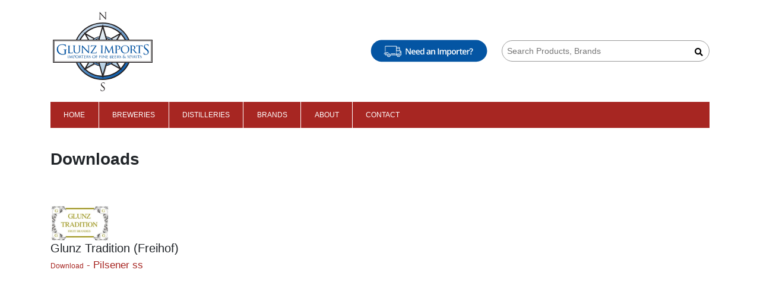

--- FILE ---
content_type: text/html; charset=UTF-8
request_url: https://glunzimporting.com/downloads
body_size: 1556
content:
<!DOCTYPE html PUBLIC "-//W3C//DTD XHTML 1.0 Transitional//EN" "http://www.w3.org/TR/xhtml1/DTD/xhtml1-transitional.dtd">
<html xmlns="http://www.w3.org/1999/xhtml">
<head>
<meta name = "viewport" content = "user-scalable=no, width=device-width">
<meta http-equiv="X-UA-Compatible" content="IE=edge">
<meta http-equiv="Content-Type" content="text/html; charset=utf-8" />
<title>Downloads</title>
    <meta name="keywords" content="" /> 
    <meta name="description" content="" />
    <link href="css/normalize.css" rel="stylesheet">
<link href="/bootstrap/css/bootstrap.min.css" rel="stylesheet">
<link href="/css/style.css" rel="stylesheet">
<script
			  src="https://code.jquery.com/jquery-3.4.1.min.js"
			  integrity="sha256-CSXorXvZcTkaix6Yvo6HppcZGetbYMGWSFlBw8HfCJo="
			  crossorigin="anonymous"></script>
<script src="https://kit.fontawesome.com/7a7a90d206.js" crossorigin="anonymous"></script>
<script type="text/javascript" src="/bootstrap/js/bootstrap.min.js"></script>
</head>

<body>
<header>
<div class="container">

<div class="row">

    <div class="col-md-4 text-center text-md-left"><a href="/"><img class="logo mt-3" src="/img/logo.svg" /></a></div>
    <div class="col-md-8 float-right text-right">
		<div class="row">
                        
            
            <div class="col-md-6 text-center d-flex align-items-center text-md-right p-2" style="display:inline-grid !important;">
            <a href="/why-glunz/"><img src="/img/NeedImporter.svg" style="width: 100%;max-width: 200px;" /></a>
            </div>
            
            <div class="col-md-6 text-center text-md-right">    
                <form action="/search.php" method="get">
                    
                    <div class="srbox">
                    <input type="text" placeholder="Search Products, Brands" name="search" autocomplete="off" onkeyup="showResult(this.value)" />
                    <button type="submit"><i class="fas fa-search"></i></button>
                    <div id="livesearch"></div> 
                    </div>
                    </form>
            </div>
        </div>
    </div>

</div>
</div>

<div class="container">

<nav class="navbar navbar-expand-lg navbar-light bg-light">
  <!--<a class="navbar-brand" href="#">Navbar</a>-->
  <button class="navbar-toggler" type="button" data-toggle="collapse" data-target="#navbarNav" aria-controls="navbarNav" aria-expanded="false" aria-label="Toggle navigation">
    <span class="navbar-toggler-icon"></span>
    <span style="color: #fff;display: inline-block;font-size: 0.9rem;vertical-align: middle;">MENU</span>
  </button>
  <div class="collapse navbar-collapse" id="navbarNav">
    <ul class="navbar-nav">
         
     <li class="nav-item ">
          <a class="nav-link " href="/">Home</a> 
     
        
     </li>
     
         
     <li class="nav-item ">
          <a class="nav-link " href="/products/breweries">Breweries</a> 
     
        
     </li>
     
         
     <li class="nav-item ">
          <a class="nav-link " href="/products/distilleries">Distilleries</a> 
     
        
     </li>
     
         
     <li class="nav-item ">
          <a class="nav-link " href="/brands">Brands</a> 
     
        
     </li>
     
         
     <li class="nav-item ">
          <a class="nav-link " href="/about-glunz-imports">About</a> 
     
        
     </li>
     
         
     <li class="nav-item ">
          <a class="nav-link " href="/contact">Contact</a> 
     
        
     </li>
     
           
    </ul>
  </div>
</nav>

</div>
</header><div class="wrapper">
<div class="container">
<br /><br />
<h1>Downloads</h1>
<br />
<br /><br />                            
                    <a href="//"><img width="100" src="/images/categories/Glunz-Tradition-logo-300x182.jpg"/></a><br />
                    
                            
        
        <h5>Glunz Tradition (Freihof)</h5>
		
        			
			<div><a style="font-size:17px;" target="_blank" href="/uploads/downloads/pilsener_ss.pdf"><span style="font-size:12px;">Download</span> - Pilsener ss</a><br /></div>
           <br />
		<br /><br /><br /></div>

<div class="push"></div>


<div id="footer" style="padding: 50px 0px;">
<div class="container">

<div class="row">

<div class="col-md-6">
<div class="phone"> <i class="fa fa-phone" aria-hidden="true"></i> 847.676.9500</div>

<div class="copy">&copy; 2026 Glunz Imports </div>
</div>

<div class="col-md-6 text-right">
<div class="smedia">
<a href="#" target="_blank"><span class="fa-stack fa-lg">
    <i class="fa fa-circle fa-stack-2x"></i>
    <i class="fab fa-instagram fa-stack-1x fa-inverse"></i>
</span>
    
   </a><a href="#" target="_blank"><span class="fa-stack fa-lg">
    <i class="fa fa-circle fa-stack-2x"></i>
    <i class="fab fa-facebook-f fa-stack-1x fa-inverse"></i>
</span>
    
   </a>
</div>
</div>

</div>
</div>
<link rel="stylesheet" type="text/css" href="/css/component.css" />
       <script type="text/javascript">

function showResult(str) {
  if (str.length==0) {
    document.getElementById("livesearch").innerHTML="";
    document.getElementById("livesearch").style.border="0px";
    return;
  }
  if (window.XMLHttpRequest) {
    // code for IE7+, Firefox, Chrome, Opera, Safari
	document.getElementById("livesearch").innerHTML='<div style="background-image:url(\'/img/loading.gif\'); background-repeat:no-repeat; background-position:center center; height:30px;">&nbsp;</div>';
    xmlhttp=new XMLHttpRequest();
  } else {  // code for IE6, IE5
    xmlhttp=new ActiveXObject("Microsoft.XMLHTTP");
  }
  xmlhttp.onreadystatechange=function() {
    if (this.readyState==4 && this.status==200) {
      document.getElementById("livesearch").innerHTML=this.responseText;
       if(document.getElementById("livesearch").innerHTML!='')
	 { 
      document.getElementById("livesearch").style.border="1px solid #A5ACB2";
    }
    }
  }
  xmlhttp.open("GET","/livesearch.php?q="+str,true);
  xmlhttp.send();
}


</script></body>
</html>

--- FILE ---
content_type: text/css
request_url: https://glunzimporting.com/css/style.css
body_size: 1108
content:
@import url("responsive.css");
@import url("banner.css");
@import url("products.css");
body {
	font-family: 'Open Sans', "Helvetica Neue", Helvetica, Arial, "sans-serif";
	font-size: 0.875rem;
	line-height: 1.125rem;
}

h1 {
	font-family: 'Open Sans', "Helvetica Neue", Helvetica, Arial, "sans-serif";
	font-size: 1.75rem;
	font-weight: 600;
}

h2 {
	font-family: 'Open Sans', "Helvetica Neue", Helvetica, Arial, "sans-serif";
	font-size: 1.125rem;
	font-weight: 400;
}

h3 {
	font-family: 'Open Sans', "Helvetica Neue", Helvetica, Arial, "sans-serif";
	font-size: 0.625rem;
	font-weight: 400;
	text-transform: uppercase;
}

header img.logo {
	max-width:175px;
	padding-bottom: 15px;	
}
.bg-light {
	background-color: #A72622 !important;
}

header .navbar { padding:0; }
.nav-item {
	font-size: 0.75rem;
	font-weight: 400;
	text-transform: uppercase;
	padding: 0 .9rem;
	border-left: 1px solid #fff;
}
.nav-item:hover {
	background-color: #700303;
}

.nav-link {
	
	padding: 0.8rem 1rem;
}
.navbar-light .navbar-nav .nav-link {
	color:#fff;
}
.navbar-light .navbar-nav .nav-link:focus, .navbar-light .navbar-nav .nav-link:hover {
	color:#fff;
}



.srbox input[name="search"] {
	padding: 8px 30px 8px 8px;
	width: 100%;
	max-width: 530px;
	border-radius: 18px;
	border: 1px solid #999;
}
.srbox button {
	border: 0;
	position: absolute;
	right: 20px;
	height: 40px;
	background: transparent;
}

.navbar-light .navbar-toggler-icon {
	background-image: url("data:image/svg+xml,%3csvg xmlns='http://www.w3.org/2000/svg' width='30' height='30' viewBox='0 0 30 30'%3e%3cpath stroke='rgba(255, 255, 255)' stroke-linecap='round' stroke-miterlimit='10' stroke-width='2' d='M4 7h22M4 15h22M4 23h22'/%3e%3c/svg%3e");
	color: #ccc;
}
.navbar-toggler {
	border:0px;
	
}


#navbarNav { margin-left:-1px; 
	
}

#footer { background-color:#000; color:#fff; }

#footer .phone {
	font-size: 20px;
	font-weight: bold;
	padding-bottom: 10px;
}

#footer .copy {
	
}


#footer .smedia {
	
}


#footer .smedia .fa-stack.fa-lg { color:#fff; 
	
}
#footer .smedia .fa-inverse { color:#000; 
	
}

html, body {
  height: 100%;
  margin: 0;
}
#footer,
.push {
  height: 150px;
}

.profilebox img {
	width: 100%;
}

.profilebox { border:1px solid #000; min-height:500px; color:#000; }

.profilebox p {
	
	margin: 0;
}
.profilebox .contents {
	padding: 15px 10px 20px;
} 
.profilebox h4 {
	font-size: 20px;
	margin:0px;
}
.profilebox .market {
	padding: 15px 0px 5px;
	font-weight: bold;
	font-size: 14px;
	color: #A72622;
}
.profilebox .posts {
	font-size: 13px;
}
.profilebox .market_c {
	height: 60px;
}
.profilebox p.contact {
	height: 30px;
}
/************live search / auto searh suggistion****/
#livesearch {
    font-size: 14px;
}
#livesearch {
	width: 100%;
	font-size: 14px;
	border: 0px;
	position: absolute;
	min-width: 360px;
	z-index: 10;
	background-color: #fff;
}

#livesearch > span {
	border-bottom: 1px solid;
	display: block;
	padding-bottom: 0px;
	padding-top: 0px;
}
#livesearch a {
	padding: 10px 0px 10px 20px;
	text-align: left;
	font-size: 14px;
	line-height: 25px;
	display:block;
}
#livesearch a:hover {
	background-color: #A72622;
	color: #fff;
	text-decoration: none;
}

#myModal .modal-title {
	
text-align: center;
width: 100%;
}

#myModal .modal-title img {
	height:100px;
}

#myModal .modal-body div {
text-align: center;
line-height: 30px;
font-size: 2rem;
font-weight: 600;
letter-spacing: -.1rem;
} 

#myModal .modal-footer {
	text-align: center;
display: inherit;
border: 0;
	
}

#myModal .modal-footer #age-yes, #myModal #age-no {
background-color: #A72622 !important;
border-radius: 0;
padding: 5px 40px;
color:#fff;
}

#myModal .subtxt {
color: red;
display: block;
text-align: center;
font-size: .7rem;
letter-spacing: .1rem;
font-weight: 400;
}

#myModal .modal-content { border-radius:0px; 
	
	
}
#myModal .modal-header {
	border: 0;
}
#myModal .modal-dialog {
    -webkit-transform: translate(0,-50%);
    -o-transform: translate(0,-50%);
    transform: translate(0,-50%);
    top: 50%;
    margin: 0 auto;
}

/*.btn.focus, .btn:focus {
	outline: 0;
	box-shadow: 0 0 0 .2rem rgba(0,123,255,.25);
}*/

--- FILE ---
content_type: text/css
request_url: https://glunzimporting.com/css/responsive.css
body_size: 11
content:

@media (min-width: 1025px) {
	
}
@media (min-width: 1024px) and (max-width: 1024px) {
	
	
	}

@media (min-width: 992px) {}
@media (max-width:950px) {}


@media (min-width: 769px) {
	
		.srbox
{
padding: 50px 0px;	
}
	}
@media (max-width: 768px) {
}

@media (min-width:481px) {
	
	.srbox
{
padding: 68px 0px;	
}

	
	}
@media (max-width:480px) {
	.srbox
{
padding: 15px 0px;	
}
	
	
	}


/*******************Break point for banner headline***************/

@media (min-width: 640px){}
 
@media (min-width: 768px){}
 
@media (min-width: 1024px){

 
}
 
@media (min-width: 1200px){

}



--- FILE ---
content_type: text/css
request_url: https://glunzimporting.com/css/banner.css
body_size: 221
content:






@media (min-width:601px)  {
	
	
	#myCarousel .item {
		height:540px;
		background-repeat:no-repeat;
		background-position:center top;
		background-size:cover;
		
		
	}
	#myCarousel .carousel-caption {
		max-width: 580px;
		right: 13%;
		left: auto;
		bottom: auto;
		top: 35%;"
	}
	
	
	
	
	#myCarousel .carousel-caption h1 { 

  font-family: 'Open Sans', "Helvetica Neue", Helvetica, Arial, "sans-serif";
    font-size: 3.25rem;
	line-height: 2.75rem;
    font-weight: 800;
    letter-spacing: -.04em;


}
#myCarousel .carousel-caption p { font-size:1.5rem; 
}

#myCarousel .orange {
	border: 1px solid #fff;
	background-color: #a82200;
	color: #fff;
	padding: 10px 20px;
	margin-top: 10px;
	font-size: 17px;
	font-weight: bold;
}

#myCarousel .orange:hover
{
	background-color:#700303;
	
}
	
}

@media (max-width:600px)  {
	#myCarousel .item {
		height:540px;
		background-repeat:no-repeat;
		background-position:center;
		background-size:cover;
		
		
	}
	#myCarousel .carousel-caption {
		max-width: 580px;
		right: 13%;
		left: auto;
		bottom: auto;
		top: 35%;"
	}
	
	#myCarousel .carousel-caption h1 {
		
		font-family: 'Open Sans', "Helvetica Neue", Helvetica, Arial, "sans-serif";
    font-size: 2.25rem;
    line-height: 2.25rem;
    font-weight: 800;
    letter-spacing: -.04em; 

  
}
#myCarousel .carousel-caption p { 

font-size: 1rem;
    line-height: 1.3rem; 
}

#myCarousel .orange {
	border: 1px solid #fff;
	background-color: #a82200;
	color: #fff;
	padding: 10px 20px;
	margin-top: 10px;
	font-size: 17px;
	font-weight: bold;
}

#myCarousel .orange:hover
{
	background-color:#700303;
	
}
	
	
}

--- FILE ---
content_type: text/css
request_url: https://glunzimporting.com/css/products.css
body_size: 466
content:
.home-pro-box, .cat-pro-box {
	border: 1px solid #666;
	margin: 10px 0px;
	
	padding: 12px 12px;
}

.home-pro-box .box-content, .cat-pro-box .box-content {
	height:280px;
}

.home-pro-box .verity, .cat-pro-box .catname, .home-pro-box .catname, #pro_contens .catname, #pro_contens .verity   {
	color: #A72622;
}
.home-pro-box .verity,
.cat-pro-box .verity,
.home-pro-box .catname,
#pro_contens .catname,
#pro_contens .verity ,
.childcatlist h5 a, .breadc a 
	 
   {
	color: #A72622;
}
a { color:#A72622; }

a:hover { color:#A72622; }

.breadc a ,.breadc {
	font-size:11px;
	
}

.childcatlist h5 {
	font-size: 16px;
	margin-top: 20px;
}


.home-pro-box .verity, .cat-pro-box .verity {
	font-weight:bold;
	
}
.home-pro-box .pro_link, .cat-pro-box .pro_link {
	height:30px;
	
	
}

.home-pro-box .catname, .cat-pro-box .catname , #pro_contens .catname{
	
	text-transform: uppercase;
	font-weight: bold;
	font-size: .8em;
	
	
}

.home-pro-box .proname, #pro_contens .proname { 
 font-size: 1.2em;
    font-weight: 700;

}
.home-pro-box img, .cat-pro-box img {
	max-height: 147px;
	margin: 10px 0px;
	
	max-width: 100%;
}
.home-pro-box .pro_link a, .cat-pro-box .pro_link a {
	height: 30px;
	display: inline-block;
	background-color: rebeccapurple;
	max-width: 140px;
	line-height: 30px;
	width: 100%;
	background-color:#A72622;
	color:#fff;
}

.home-pro-box .pro_link a:hover, .cat-pro-box .pro_link a:hover {
	background-color:#700303;
}

/*************Search Css**************/
.card-body
{
	padding: 0.25rem 0.5rem 0.2rem 0.6rem;
	
}
.card-header 
{
	padding:0.5rem 0.25rem;

}
.smboxes, .smboxes .card-header{
	border:0px; 
	background:none;
	
	
}
#content { position:relative; }
.wait {
	opacity: 0.4;
	position: absolute;
	display: none;
	width: 100%;
	min-height: 400px;
	background-color: #000;
	text-align: center;
	padding-top: 40px;
	z-index: 10;
}

#accordion a, #accordion button {
	color: #000;
	font-weight:bold;
	text-decoration: none;
}
#accordion .card {
	border-radius: 0;
}
	
.dis_width { width: 380px; }	

--- FILE ---
content_type: text/css
request_url: https://glunzimporting.com/css/component.css
body_size: 577
content:
/* Search icon by IcoMoon, made with http://icomoon.io/app/ */
@font-face {
	font-family: 'icomoon';
	src:url('../fonts/icomoon/icomoon.eot');
	src:url('../fonts/icomoon/icomoon.eot?#iefix') format('embedded-opentype'),
		url('../fonts/icomoon/icomoon.woff') format('woff'),
		url('../fonts/icomoon/icomoon.ttf') format('truetype'),
		url('../fonts/icomoon/icomoon.svg#icomoon') format('svg');
	font-weight: normal;
	font-style: normal;
}

.sb-search {
	position: absolute;
	/*top: 40%;*/
	right:0px;
	width: 0%;
	min-width: 52px;
	height: 52px;
	float: right;
	overflow: hidden;
	-webkit-transition: width 0.3s;
	-moz-transition: width 0.3s;
	transition: width 0.3s;
	-webkit-backface-visibility: hidden;
}

.sb-search-input {
	position: absolute;
	top: 0;
	right: 0;
	border: 1px solid #2c3e50;
	outline: none;
	background: #fff;
	width: 100%;
	height: 52px;
	margin: 0;
	z-index: 10;
	padding: 16px 52px 16px 20px;
	font-family: inherit;
	font-size: 20px;
	color: #2c3e50;
}

.sb-search-input::-webkit-input-placeholder {
	color: #333;
}

.sb-search-input:-moz-placeholder {
	color: #333;
}

.sb-search-input::-moz-placeholder {
	color: #333;
}

.sb-search-input:-ms-input-placeholder {
	color: #333;
}
.sb-icon-search, .sb-search-submit {
	width: 52px;
	height: 52px;
	display: block;
	position: absolute;
	right: 0;
	top: 0;
	padding: 0;
	margin: 0;
	line-height: 52px;
	text-align: center;
	cursor: pointer;
}


.sb-search-submit {
	background: #fff; /* IE needs this */
	-ms-filter: "progid:DXImageTransform.Microsoft.Alpha(Opacity=0)"; /* IE 8 */
    filter: alpha(opacity=0); /* IE 5-7 */
    opacity: 0;
	color: transparent;
	border: none;
	outline: none;
	z-index: -1;
}

.sb-icon-search {
	color: #fff;
	background: #e67e22;
	z-index: 90;
	font-size: 22px;
	font-family: 'icomoon';
	speak: none;
	font-style: normal;
	font-weight: normal;
	font-variant: normal;
	text-transform: none;
	-webkit-font-smoothing: antialiased;
}

.sb-icon-search:before {
	/*content: "\e000";*/
}

/* Open state */
.sb-search.sb-search-open,
.no-js .sb-search {
	max-width:350px;
	width: 380px;
}

.sb-search.sb-search-open .sb-icon-search,
.no-js .sb-search .sb-icon-search {
	background: #da6d0d;
	color: #fff;
	z-index: 11;
}

.sb-search.sb-search-open .sb-search-submit,
.no-js .sb-search .sb-search-submit {
	z-index: 90;
}


--- FILE ---
content_type: image/svg+xml
request_url: https://glunzimporting.com/img/NeedImporter.svg
body_size: 1633
content:
<svg xmlns="http://www.w3.org/2000/svg" viewBox="0 0 254 50.1"><title>NeedImporter</title><path d="M252,25.2a23.4,23.4,0,0,1-23.2,23.3H25.2A23.3,23.3,0,0,1,25.2,2H228.8A23.3,23.3,0,0,1,252,25.2Z" style="fill:#0455a3"/><path d="M88.6,32.8H86.1L79.8,22.6h-.1v.6c.1,1.1.1,2.1.1,3v6.6H78V20h2.5l6.3,10.1h0V28.7a16.4,16.4,0,0,1-.1-2V20h1.9Z" style="fill:#fff"/><path d="M94.9,33a5,5,0,0,1-3.5-1.3A5.3,5.3,0,0,1,90.2,28a5.4,5.4,0,0,1,1.1-3.7A4.2,4.2,0,0,1,94.6,23a4.2,4.2,0,0,1,3,1.1,4.8,4.8,0,0,1,1.1,3.2v1.1H92.3a3.4,3.4,0,0,0,.7,2.2,2.7,2.7,0,0,0,2,.7h1.6a5.2,5.2,0,0,0,1.6-.6v1.7a4.4,4.4,0,0,1-1.5.5Zm-.3-8.5a2.1,2.1,0,0,0-1.6.6,3.6,3.6,0,0,0-.7,1.8h4.4a2.6,2.6,0,0,0-.6-1.8A2,2,0,0,0,94.6,24.5Z" style="fill:#fff"/><path d="M104.3,33a5.3,5.3,0,0,1-3.6-1.3A5.3,5.3,0,0,1,99.5,28a5.5,5.5,0,0,1,1.2-3.7,3.8,3.8,0,0,1,3.2-1.3,4.1,4.1,0,0,1,3,1.1,4.8,4.8,0,0,1,1.1,3.2v1.1h-6.4a3.4,3.4,0,0,0,.7,2.2,2.8,2.8,0,0,0,2.1.7H106l1.5-.6v1.7a4.4,4.4,0,0,1-1.5.5Zm-.4-8.5a2.1,2.1,0,0,0-1.6.6,3.6,3.6,0,0,0-.7,1.8H106a2.6,2.6,0,0,0-.6-1.8A1.9,1.9,0,0,0,103.9,24.5Z" style="fill:#fff"/><path d="M112.7,33a3.8,3.8,0,0,1-2.9-1.3,6.5,6.5,0,0,1-1-3.7,5.8,5.8,0,0,1,1.1-3.7,3.7,3.7,0,0,1,5.7.1h.1a11.6,11.6,0,0,1-.1-1.7V19.2h2V32.8H116l-.3-1.3h-.1A3.4,3.4,0,0,1,112.7,33Zm.5-1.7a2.2,2.2,0,0,0,1.9-.7,5.4,5.4,0,0,0,.6-2.3V28a4.3,4.3,0,0,0-.6-2.6,2.4,2.4,0,0,0-1.9-.8,2,2,0,0,0-1.7.9,4.4,4.4,0,0,0-.6,2.5,4.4,4.4,0,0,0,.6,2.5A2.1,2.1,0,0,0,113.2,31.3Z" style="fill:#fff"/><path d="M129.3,32.8l-.5-1.4h0a4.7,4.7,0,0,1-1.4,1.2,3.4,3.4,0,0,1-1.8.4,3.4,3.4,0,0,1-2.3-.8,2.9,2.9,0,0,1-.8-2.2,2.5,2.5,0,0,1,1.1-2.2,7.3,7.3,0,0,1,3.4-.9h1.7v-.5a2.6,2.6,0,0,0-.4-1.4,2,2,0,0,0-1.4-.5,3.5,3.5,0,0,0-1.4.3l-1.3.5-.7-1.5a4.9,4.9,0,0,1,1.7-.6A6.2,6.2,0,0,1,127,23a3.9,3.9,0,0,1,2.8.8,3,3,0,0,1,.9,2.5v6.5Zm-3.1-1.4a2.8,2.8,0,0,0,1.8-.6,2.5,2.5,0,0,0,.7-1.8v-.8h-1.3a5.4,5.4,0,0,0-2.1.5,1.6,1.6,0,0,0-.6,1.3,1.1,1.1,0,0,0,.4,1A1.2,1.2,0,0,0,126.2,31.4Z" style="fill:#fff"/><path d="M141,32.8h-2.1V26.9a2.6,2.6,0,0,0-.5-1.7,1.6,1.6,0,0,0-1.4-.6,2.4,2.4,0,0,0-1.9.8,4.3,4.3,0,0,0-.6,2.6v4.8h-2V23.1h1.6l.3,1.3h.1a3.2,3.2,0,0,1,1.2-1.1,4.8,4.8,0,0,1,1.8-.3c2.3,0,3.5,1.1,3.5,3.5Z" style="fill:#fff"/><path d="M146.7,32.8V20h2.1V32.8Z" style="fill:#fff"/><path d="M158.9,32.8h-2v-6a3.4,3.4,0,0,0-.4-1.6,1.6,1.6,0,0,0-1.3-.6,2.2,2.2,0,0,0-1.8.8,4.4,4.4,0,0,0-.5,2.6v4.8h-2.1V23.1h1.6l.3,1.3h.1a3.2,3.2,0,0,1,1.2-1.1,4.1,4.1,0,0,1,1.6-.3,3,3,0,0,1,3,1.5h.1a2.5,2.5,0,0,1,1.2-1.1,3.9,3.9,0,0,1,1.8-.4,3.4,3.4,0,0,1,2.5.8,3.6,3.6,0,0,1,.8,2.7v6.3h-2v-6a3.4,3.4,0,0,0-.4-1.6,1.7,1.7,0,0,0-1.4-.6,2,2,0,0,0-1.7.8,3.7,3.7,0,0,0-.6,2.3Z" style="fill:#fff"/><path d="M171.7,33a3.4,3.4,0,0,1-2.9-1.4h-.1a13.6,13.6,0,0,1,.1,1.5v4h-2v-14h1.6a6.3,6.3,0,0,1,.3,1.3h.1a3.4,3.4,0,0,1,2.9-1.4,3.3,3.3,0,0,1,2.8,1.3,5.8,5.8,0,0,1,1,3.7,5.5,5.5,0,0,1-1,3.6A3.4,3.4,0,0,1,171.7,33Zm-.5-8.4a2.2,2.2,0,0,0-1.8.8,3.2,3.2,0,0,0-.6,2.2V28a4.2,4.2,0,0,0,.6,2.5,2.2,2.2,0,0,0,1.8.8,1.7,1.7,0,0,0,1.6-.9,4.4,4.4,0,0,0,.6-2.5,4,4,0,0,0-.6-2.4A1.7,1.7,0,0,0,171.2,24.6Z" style="fill:#fff"/><path d="M185.5,28a5.1,5.1,0,0,1-1.2,3.6,4.3,4.3,0,0,1-3.4,1.4,4.8,4.8,0,0,1-2.4-.6,4.6,4.6,0,0,1-1.6-1.8,7.1,7.1,0,0,1-.5-2.6,5.3,5.3,0,0,1,1.2-3.7A4.2,4.2,0,0,1,181,23a4.2,4.2,0,0,1,3.3,1.3A5.3,5.3,0,0,1,185.5,28Zm-7,0q0,3.3,2.4,3.3c1.7,0,2.5-1.1,2.5-3.3s-.8-3.4-2.5-3.4a1.9,1.9,0,0,0-1.8.9A4.4,4.4,0,0,0,178.5,28Z" style="fill:#fff"/><path d="M191.7,23h1l-.2,1.9h-.9a2.4,2.4,0,0,0-2,.8,2.8,2.8,0,0,0-.8,2v5.1h-2V23.1h1.6l.3,1.7h.1a3.7,3.7,0,0,1,1.2-1.3A2.6,2.6,0,0,1,191.7,23Z" style="fill:#fff"/><path d="M197.6,31.3l1.5-.2v1.5l-.9.3h-1.1c-1.9,0-2.9-1.1-2.9-3.1V24.7h-1.3v-.9l1.4-.8.7-2h1.2v2.1H199v1.6h-2.8v5.2a1.8,1.8,0,0,0,.4,1.1A1.7,1.7,0,0,0,197.6,31.3Z" style="fill:#fff"/><path d="M204.1,33a4.8,4.8,0,0,1-3.5-1.3,4.9,4.9,0,0,1-1.3-3.7,5.5,5.5,0,0,1,1.2-3.7,3.9,3.9,0,0,1,3.2-1.3,4.1,4.1,0,0,1,3,1.1,4.3,4.3,0,0,1,1.1,3.2v1.1h-6.4a2.9,2.9,0,0,0,.8,2.2,2.6,2.6,0,0,0,2,.7h1.6l1.6-.6v1.7a4.3,4.3,0,0,1-1.6.5Zm-.4-8.5a1.9,1.9,0,0,0-1.5.6,2.9,2.9,0,0,0-.7,1.8h4.3a3.2,3.2,0,0,0-.5-1.8A2.1,2.1,0,0,0,203.7,24.5Z" style="fill:#fff"/><path d="M214.1,23h1l-.2,1.9H214a2.3,2.3,0,0,0-2,.8,2.8,2.8,0,0,0-.8,2v5.1h-2V23.1h1.6l.2,1.7h.1a5.3,5.3,0,0,1,1.3-1.3A2.6,2.6,0,0,1,214.1,23Z" style="fill:#fff"/><path d="M216.6,28.9v-.5a3.5,3.5,0,0,1,.3-1.6,3.7,3.7,0,0,1,1.2-1.4,6.3,6.3,0,0,0,1.4-1.2,2,2,0,0,0,.3-1.1,1.3,1.3,0,0,0-.5-1.1,2,2,0,0,0-1.4-.4l-1.6.2-1.3.6-.8-1.6a8.5,8.5,0,0,1,3.8-.9,3.6,3.6,0,0,1,2.7.8,2.8,2.8,0,0,1,1,2.3,4.9,4.9,0,0,1-.1,1.2l-.6.9a4.3,4.3,0,0,1-1.4,1.2,11.1,11.1,0,0,0-1.1,1.1,3.6,3.6,0,0,0-.2,1.1v.4Zm-.4,2.8c0-.9.4-1.3,1.3-1.3a1.2,1.2,0,0,1,.9.3,1.5,1.5,0,0,1,0,2,1.2,1.2,0,0,1-.9.3,1.7,1.7,0,0,1-1-.3A1.5,1.5,0,0,1,216.2,31.7Z" style="fill:#fff"/><path d="M66,24.6l-1-3.9a.6.6,0,0,0,.5-.6v-.6A2.5,2.5,0,0,0,63,17H58.6V15.7a1.2,1.2,0,0,0-1.2-1.2H34.8a1.2,1.2,0,0,0-1.2,1.2V26.4a.6.6,0,0,0,.6.6.6.6,0,0,0,.5-.6V15.7H57.4V26.4a.6.6,0,1,0,1.2,0v-.7h6.9A2.1,2.1,0,0,1,67.4,27H65.5a.6.6,0,0,0-.5.6v1.3a1.8,1.8,0,0,0,1.8,1.8h.7v2.6H65.9a3.7,3.7,0,0,0-7,0h-.3V28.9a.6.6,0,0,0-1.2,0v4.4H45.2a3.7,3.7,0,0,0-7,0H34.7V32h2.6a.6.6,0,1,0,0-1.2H31.6a.6.6,0,0,0,0,1.2h2v1.3a1.2,1.2,0,0,0,1.2,1.2H38a3.7,3.7,0,0,0,3.7,3.8,3.8,3.8,0,0,0,3.7-3.8H58.7a3.7,3.7,0,1,0,7.4,0h2a.6.6,0,0,0,.5-.6V27.6A3,3,0,0,0,66,24.6Zm-7.4-3.9h5.2l1,3.8H58.6V20.7ZM63,18.2a1.3,1.3,0,0,1,1.3,1.3H58.6V18.2ZM41.7,37.1a2.6,2.6,0,0,1-2.6-2.6A2.6,2.6,0,0,1,41.7,32a2.5,2.5,0,0,1,2.5,2.5A2.6,2.6,0,0,1,41.7,37.1Zm20.7,0a2.6,2.6,0,0,1-2.5-2.6A2.5,2.5,0,0,1,62.4,32,2.6,2.6,0,0,1,65,34.5,2.6,2.6,0,0,1,62.4,37.1Zm4.4-7.6a.7.7,0,0,1-.7-.6v-.7h1.4v1.3Z" style="fill:#fff"/><path d="M41.7,33.3a1.2,1.2,0,0,0-1.2,1.2,1.2,1.2,0,0,0,2.4,0A1.2,1.2,0,0,0,41.7,33.3Z" style="fill:#fff"/><path d="M62.4,33.3a1.2,1.2,0,0,0-1.2,1.2,1.2,1.2,0,0,0,2.4,0A1.2,1.2,0,0,0,62.4,33.3Z" style="fill:#fff"/><path d="M46.1,31.4a.6.6,0,0,0,.6.6h8.8a.6.6,0,1,0,0-1.2H46.7A.6.6,0,0,0,46.1,31.4Z" style="fill:#fff"/><path d="M32.9,29.5h7.5a.6.6,0,1,0,0-1.2H32.9a.6.6,0,1,0,0,1.2Z" style="fill:#fff"/></svg>

--- FILE ---
content_type: image/svg+xml
request_url: https://glunzimporting.com/img/logo.svg
body_size: 8050
content:
<svg xmlns="http://www.w3.org/2000/svg" xmlns:xlink="http://www.w3.org/1999/xlink" viewBox="0 0 299.2 240.9"><defs><linearGradient id="a" x1="74.43" y1="14.16" x2="204.84" y2="196.1" gradientUnits="userSpaceOnUse"><stop offset="0" stop-color="#fff"/><stop offset="1" stop-color="#0054a6"/></linearGradient><linearGradient id="b" x1="106.75" y1="29.37" x2="182.25" y2="206.87" gradientUnits="userSpaceOnUse"><stop offset="0" stop-color="#fff"/><stop offset="0.99" stop-color="#9ec0da"/></linearGradient><linearGradient id="c" x1="115.37" y1="25.7" x2="190.87" y2="203.2" xlink:href="#b"/><linearGradient id="d" x1="84.67" y1="38.76" x2="160.17" y2="216.26" xlink:href="#b"/><linearGradient id="e" x1="137.45" y1="16.31" x2="212.95" y2="193.81" xlink:href="#b"/><linearGradient id="f" x1="74.43" y1="14.16" x2="204.84" y2="196.1" xlink:href="#a"/><linearGradient id="g" x1="115.96" y1="25.45" x2="191.46" y2="202.95" xlink:href="#b"/><linearGradient id="h" x1="106.16" y1="29.62" x2="181.66" y2="207.12" xlink:href="#b"/></defs><title>GI_logo</title><path d="M234.5,120.3c0,45.8-37.6,82.9-84,82.9s-84-37.1-84-82.9,37.6-82.9,84-82.9S234.5,74.5,234.5,120.3ZM150.5,50c-39.4,0-71.3,31.5-71.3,70.3s31.9,70.4,71.3,70.4,71.4-31.5,71.4-70.4S189.9,50,150.5,50Z" style="fill:#231f20"/><path d="M231.3,120.3c0,44-36.2,79.7-80.8,79.7s-80.8-35.7-80.8-79.7,36.2-79.7,80.8-79.7S231.3,76.3,231.3,120.3ZM150.5,46.6c-41.3,0-74.7,33-74.7,73.7s33.4,73.8,74.7,73.8,74.8-33.1,74.8-73.8S191.8,46.6,150.5,46.6Z" style="fill:url(#a)"/><polygon points="153.9 98.1 128.7 123.1 97.1 66.5 97.1 66.5 153.9 98.1" style="fill:#231f20;opacity:0.2"/><polygon points="150.7 145.1 175.8 120 207.4 176.6 207.4 176.7 150.7 145.1" style="fill:#231f20;opacity:0.2"/><polygon points="128.8 120 153.8 145.1 97.2 176.7 97.2 176.7 128.8 120" style="fill:#231f20;opacity:0.2"/><polygon points="175.8 123.2 150.7 98 207.3 66.4 207.4 66.4 175.8 123.2" style="fill:#231f20;opacity:0.2"/><polygon points="170 106.1 134.5 106 152.2 43.6 152.2 43.6 170 106.1" style="fill:#231f20;opacity:0.2"/><polygon points="134.5 137 170 137.1 152.3 199.5 152.3 199.5 134.5 137" style="fill:#231f20;opacity:0.2"/><polygon points="152.1 96.8 127 121.9 95.4 65.2 95.4 65.2 152.1 96.8" style="fill:#231f20"/><polygon points="160.8 105.5 135.6 130.5 104 73.9 104 73.9 160.8 105.5" style="fill:url(#b)"/><polygon points="148.9 143.8 174.1 118.8 205.7 175.4 205.7 175.4 148.9 143.8" style="fill:#231f20"/><polygon points="140.3 135.2 165.4 110.1 197 166.7 197 166.8 140.3 135.2" style="fill:url(#c)"/><polygon points="127 118.7 152.1 143.9 95.5 175.5 95.4 175.5 127 118.7" style="fill:#231f20"/><polygon points="135.7 110.1 160.7 135.2 104.1 166.8 104.1 166.8 135.7 110.1" style="fill:url(#d)"/><polygon points="174 121.9 149 96.8 205.6 65.2 205.6 65.2 174 121.9" style="fill:#231f20"/><polygon points="165.4 130.6 140.3 105.4 196.9 73.8 197 73.8 165.4 130.6" style="fill:url(#e)"/><path d="M195.2,120.3c0,24.4-20,44.1-44.7,44.1s-44.7-19.7-44.7-44.1,20-44.1,44.7-44.1S195.2,96,195.2,120.3ZM150.5,82.9c-20.9,0-37.9,16.7-37.9,37.4a37.7,37.7,0,0,0,37.9,37.5c21,0,38-16.8,38-37.5S171.5,82.9,150.5,82.9Z" style="fill:#231f20"/><path d="M193.5,120.3c0,23.4-19.2,42.4-43,42.4s-43-19-43-42.4,19.3-42.4,43-42.4S193.5,96.9,193.5,120.3Zm-43-39.2c-22,0-39.8,17.5-39.8,39.2s17.8,39.3,39.8,39.3,39.8-17.6,39.8-39.3S172.5,81.1,150.5,81.1Z" style="fill:url(#f)"/><polygon points="168.3 104.9 132.8 104.8 150.5 42.4 150.5 42.4 168.3 104.9" style="fill:#231f20"/><polygon points="168.3 117.1 132.8 117 150.5 54.6 150.5 54.6 168.3 117.1" style="fill:url(#g)"/><polygon points="132.8 135.8 168.3 135.9 150.6 198.3 150.6 198.3 132.8 135.8" style="fill:#231f20"/><polygon points="132.8 123.6 168.3 123.6 150.6 186 150.6 186 132.8 123.6" style="fill:url(#h)"/><path d="M143.1,25c.1,2.3.4,3.1,1.1,3.3l1.4.2c.2,0,.3,0,.3.1s-.2.3-.6.3h-5.6c-.3,0-.5-.1-.5-.3s.1-.1.2-.1l1.2-.2c.7-.2.8-1,.8-3.6V8.6c0-1.1.1-1.4.3-1.4s.7.6,1,.9l8.9,9.6,6.8,7.4-.4-14.3c0-1.8-.2-2.4-1.1-2.7h-1.3c-.2,0-.3-.1-.3-.2s.3-.2.6-.2h5.3c.3,0,.5,0,.5.2s-.1.2-.3.2h-.7c-.9.2-1,.8-1,2.5V27.1c0,1.8,0,2-.2,2s-.6-.4-2.1-1.8l-7.3-7.7c-3.3-3.5-6.4-7-7.3-8Z" style="fill:#231f20"/><path d="M144.9,234.3c-.4-.2-.5-.3-.5-1.2s.2-2.8.2-3.3.1-.5.3-.5.2.1.2.3a5.7,5.7,0,0,0,.1,1.2c.4,2.3,2.5,3.2,4.6,3.2a4.3,4.3,0,0,0,4.6-4.2c0-2.2-1-3.4-3.7-5.7l-1.4-1.2c-3.3-2.7-4.1-4.7-4.1-6.8s2.5-5.7,6.5-5.7a12.1,12.1,0,0,1,3,.3l1.1.2c.2,0,.3,0,.3.2s-.1,1.2-.1,3.4c0,.5-.1.7-.2.7s-.3-.2-.3-.4a4.2,4.2,0,0,0-.4-1.6c-.2-.4-1.1-1.7-4-1.7a3.6,3.6,0,0,0-3.8,3.7c0,1.8.8,2.9,3.8,5.3l.9.7c3.7,2.9,4.6,4.9,4.6,7.4a6.4,6.4,0,0,1-2.7,5.2,7.7,7.7,0,0,1-4.7,1.4A9,9,0,0,1,144.9,234.3Z" style="fill:#231f20"/><rect x="8.3" y="87.9" width="284.5" height="64.75" style="fill:#fff"/><path d="M293.9,153.8H7.2V86.9H293.9ZM9.5,151.3H291.6v-62H9.5Z" style="fill:#231f20"/><rect x="10.9" y="90.5" width="279.2" height="59.68" style="fill:#fff;stroke:#231f20"/><g style="opacity:0.2"><path d="M41.6,120.7c0-3.1-.2-3.5-1.8-4H38.5l-.3-.2q0-.3.6-.3h8.1q.6,0,.6.3c0,.1-.1.2-.3.2h-.9c-1.1.2-1.4.9-1.4,2.2s-.1,2.4-.1,4v4.3c0,1.7-.1,1.8-.5,2.1a19,19,0,0,1-8.1,1.7c-3,0-8.4-.4-12.6-4.1A14.6,14.6,0,0,1,19,116c0-6.2,3-10.5,6.4-12.6s7.2-2.5,10.2-2.5a27.1,27.1,0,0,1,5.8.7l3.1.4c.4,0,.5.2.5.3a45,45,0,0,0-.3,5.5c0,.6,0,.8-.3.8s-.2-.3-.3-.6a5.1,5.1,0,0,0-.8-2.5c-.9-1.5-4-3.1-9-3.1a12.2,12.2,0,0,0-8.2,2.5c-2.2,1.8-3.8,5.2-3.8,9.7a15.3,15.3,0,0,0,4.1,10.6,13.7,13.7,0,0,0,10,4.1,10.2,10.2,0,0,0,4.4-.8,1.3,1.3,0,0,0,.8-1.3Z" style="fill:#231f20"/><path d="M55.4,118.3c0,4.3.1,6.1.6,6.6s1.7.7,4.1.7,2.9,0,3.7-.9a4.4,4.4,0,0,0,.7-1.7.3.3,0,0,1,.3-.3c.1,0,.2.1.2.4a25.1,25.1,0,0,1-.4,3c-.2.6-.4.8-2,.8l-5.3-.2H51c-.3,0-.5-.1-.5-.3a.2.2,0,0,1,.2-.2h1c.6-.2.6-.7.8-1.6s.1-3.5.1-6.4V106.7c-.1-1-.3-1.5-1.3-1.6h-1l-.3-.3c0-.1.2-.2.5-.2h6.9c.3,0,.4.1.4.2a.2.2,0,0,1-.2.2h-1c-.9.2-1.1.6-1.2,1.7v11.6Z" style="fill:#231f20"/><path d="M67.4,113c0-4.5,0-5.4-.1-6.3s-.2-1.5-1.3-1.6H65c-.1,0-.2-.2-.2-.3s.1-.2.5-.2h6.5c.4,0,.6.1.6.2a.5.5,0,0,1-.3.3h-.8c-.8.1-1,.6-1,1.6s-.1,1.8-.1,6.3v4.1c0,4.3.9,6.1,2.3,7.3A6,6,0,0,0,77,126a6.3,6.3,0,0,0,4.7-2.1c1.4-1.7,1.7-4.2,1.7-7.2v-10c-.1-1-.2-1.5-1.2-1.6H81.1c-.1,0-.2-.2-.2-.3s.1-.2.5-.2h5.8c.4,0,.5.1.5.2s-.1.3-.2.3h-.8c-.8.1-1,.6-1.1,1.6v9.5c0,3.2-.4,6.7-2.8,8.8a9.5,9.5,0,0,1-6.4,2.2c-1,0-4.2-.1-6.4-2.1s-2.6-3.4-2.6-7.7Z" style="fill:#231f20"/><path d="M93.5,122.8c.1,2.4.3,3.1,1.2,3.3a4.4,4.4,0,0,0,1.5.2l.2.2c0,.2-.2.3-.5.3H89.7c-.3,0-.5-.1-.5-.3s.1-.2.3-.2a3,3,0,0,0,1.2-.2c.8-.2.9-1,.9-3.6V105.6c0-1.2.2-1.5.4-1.5s.9.6,1.2.9l9.6,10,7.2,7.6-.3-14.7c0-1.9-.2-2.6-1.1-2.8h-1.5a.3.3,0,0,1-.3-.3c0-.2.3-.2.6-.2h5.8c.3,0,.6,0,.6.2a.4.4,0,0,1-.4.3h-.7c-1,.2-1.1.8-1.1,2.5v17.3c0,1.9-.1,2.1-.3,2.1s-.6-.3-2.3-1.8l-8-8-7.9-8.3Z" style="fill:#231f20"/><path d="M127.7,125.4c3.2,0,4.1-.5,4.7-1.4a3,3,0,0,0,.7-1.5c0-.3.1-.5.3-.5s.3.1.3.7a18.6,18.6,0,0,1-.7,3.4c-.1.7-.2.7-.9.7H116.5c-.3,0-.5-.1-.5-.3s0-.3.4-.9c4.6-6.6,9.1-13.1,13.3-19.7h-6.5a11.3,11.3,0,0,0-4.3.5,3.3,3.3,0,0,0-1.7,2.3c-.1.5-.3.5-.5.5s-.1-.1-.1-.3.4-3.1.6-4,.1-.5.3-.5a7,7,0,0,0,1.3.2h13.8c.5,0,.6,0,.6.2s0,.4-.1.5c-4.5,6.8-8.9,13.4-13.5,20.1Z" style="fill:#231f20"/><path d="M150,118.2c0,2.9,0,5.2.1,6.4s.2,1.4,1.1,1.6h1.4c.2,0,.3.1.3.2s-.2.3-.5.3h-6.9c-.3,0-.4-.1-.4-.3s0-.2.2-.2h.9c.6-.2.7-.7.8-1.6a51.9,51.9,0,0,0,.2-6.4V113c0-4.5,0-5.4-.1-6.3s-.3-1.5-.9-1.6h-1c-.1,0-.2-.2-.2-.3s.1-.2.5-.2h6.1c.4,0,.5.1.5.2s-.1.3-.2.3h-.8c-.8.1-1,.5-1.1,1.6v11.5Z" style="fill:#231f20"/><path d="M181.5,123c.1,1,.3,2.6,1.5,3a6.2,6.2,0,0,0,2,.3.2.2,0,0,1,.2.2q0,.3-.6.3l-5.2-.2c-.7-.1-.9-.2-.9-.3l.2-.2c.2-.1.3-.5.2-1.1l-1.5-14.9h0L170,125.2c-.6,1.2-.8,1.5-1.1,1.5s-.4-.3-1-1.3l-3.6-6.9-3.9-8h-.1l-1.2,13.3v1.5a.8.8,0,0,0,.7.8,3.2,3.2,0,0,0,1.2.2.2.2,0,0,1,.2.2c0,.2-.2.3-.5.3h-5.4c-.3,0-.5-.1-.5-.3s.1-.2.3-.2h.9c1-.2,1-1.3,1.2-2.4l2.2-19.2c0-.3.1-.5.3-.5a.6.6,0,0,1,.6.4l9.3,18.3,8.8-18.2c.2-.3.3-.5.5-.5s.4.2.5.8Z" style="fill:#231f20"/><path d="M188.6,113c0-4.5,0-5.4-.1-6.3s-.3-1.5-1.3-1.6h-1c-.1,0-.2-.2-.2-.3s.1-.2.4-.2h7.9c3.9,0,5.3,1.2,5.8,1.7a4.8,4.8,0,0,1,1.6,3.5c0,4.2-3.2,7-7.9,7h-.9a.3.3,0,0,1-.3-.3c0-.2.2-.3.8-.3,3.3,0,5.7-2.1,5.7-4.7a5.9,5.9,0,0,0-1.8-4.5,5.1,5.1,0,0,0-4.1-1.4l-1.7.2c-.2,0-.2.2-.2.5v12c0,2.9,0,5.2.1,6.4s.3,1.4,1.2,1.6H194a.2.2,0,0,1,.2.2c0,.2-.1.3-.5.3h-6.8c-.3,0-.5-.1-.5-.3a.2.2,0,0,1,.2-.2h1c.6-.2.6-.7.8-1.6a51.9,51.9,0,0,0,.2-6.4Z" style="fill:#231f20"/><path d="M215.4,104.1c6.9,0,12.1,4.2,12.1,11a11.9,11.9,0,0,1-12.3,12.1c-8.3,0-11.9-6.3-11.9-11.6A11.7,11.7,0,0,1,215.4,104.1Zm.7,21.9c2.7,0,8.3-1.5,8.3-10s-4.3-10.8-9.2-10.8-8.7,3.2-8.7,9.6S210.6,126,216.1,126Z" style="fill:#231f20"/><path d="M231.8,113c0-4.5,0-5.4-.1-6.3s-.2-1.5-1.2-1.6h-1.1c-.1,0-.2-.2-.2-.3s.1-.2.5-.2h7.4a10.2,10.2,0,0,1,5.7,1.3,5.3,5.3,0,0,1,2.1,4c0,2.2-.9,4.3-3.8,6.7,2.5,3.1,4.6,5.8,6.4,7.6s2.6,2,3.4,2.1H252l.3.2c0,.2-.2.3-.8.3h-1.9a6,6,0,0,1-3.2-.6c-1.4-.7-2.5-2.1-4.2-4.3s-2.6-3.5-3.3-4.3-.2-.2-.4-.2h-3.9c-.1,0-.2.1-.2.3v.7c0,2.8,0,5.1.1,6.3s.3,1.4,1.3,1.6h1.3c.2,0,.3.1.3.2s-.2.3-.5.3h-6.8c-.3,0-.5-.1-.5-.3s.1-.2.3-.2h.9c.6-.2.7-.7.8-1.6a51.9,51.9,0,0,0,.2-6.4Zm2.6,2.5a.5.5,0,0,0,.2.4,11.6,11.6,0,0,0,3.4.5,4.2,4.2,0,0,0,2.3-.6c1-.7,1.8-2.2,1.8-4.5s-2-5.8-5.3-5.8l-2.2.2a.5.5,0,0,0-.2.4Z" style="fill:#231f20"/><path d="M258,118.2a51.9,51.9,0,0,0,.2,6.4c.1.9.2,1.4,1.2,1.6h1.3c.3,0,.3.1.3.2s-.2.3-.5.3h-6.9c-.4,0-.5-.1-.5-.3a.2.2,0,0,1,.2-.2h.9c.7-.1.8-.7.9-1.6a51.9,51.9,0,0,0,.2-6.4V105.9h-4.4c-1.9.1-2.7.3-3.1,1a2.8,2.8,0,0,0-.5.9l-.3.3c-.1,0-.2-.1-.2-.3s.6-2.9.6-3.2.2-.5.3-.5l1.4.3,2.4.2H263l2.2-.2h.8c.2,0,.2.2.2.3s-.1,3.1-.1,3.4a.4.4,0,0,1-.3.4c-.1,0-.2-.1-.2-.5v-.3c-.1-1-.7-1.6-3.6-1.7H258Z" style="fill:#231f20"/><path d="M269.4,129.9c-.5-.2-.5-.4-.5-1.4a32.5,32.5,0,0,1,.2-4.1q0-.6.3-.6c.2,0,.2.1.2.4a8.6,8.6,0,0,0,.1,1.5c.6,2.8,3.2,3.9,5.7,3.9a5.2,5.2,0,0,0,5.5-5.1c0-2.7-1.1-4.2-4.4-6.9l-1.7-1.4c-4.1-3.4-5-5.8-5-8.4s3.1-6.9,7.9-6.9a17.1,17.1,0,0,1,3.6.4l1.3.2c.3,0,.4.1.4.3a36.5,36.5,0,0,0-.2,4.1c0,.6,0,.8-.2.8s-.3-.2-.3-.5a13.3,13.3,0,0,0-.5-1.9c-.3-.4-1.3-2-4.8-2s-4.7,1.6-4.7,4.4,1,3.6,4.6,6.5l1.1.8c4.5,3.6,5.6,5.9,5.6,9a8,8,0,0,1-3.2,6.4,10.8,10.8,0,0,1-5.8,1.6A11.6,11.6,0,0,1,269.4,129.9Z" style="fill:#231f20"/><path d="M52.2,137.7v2.4c0,.3.1.5.4.5h.5c.1,0,.1,0,.1.1H50.3a.1.1,0,0,1,.1-.1h.4c.2,0,.2-.2.3-.5v-6.6q0-.6-.3-.6h-.4a.1.1,0,0,1-.1-.1h2.6c0,.1,0,.1-.1.1h-.2c-.3,0-.4.2-.4.6v4.2Z" style="fill:#231f20"/><path d="M64,139.5a1.2,1.2,0,0,0,.6,1.1h.7c.1,0,.1,0,.1.1H63c.1,0,.1-.2.1-.4l-.6-5.5h0l-2.7,5.6c-.2.4-.3.5-.4.5s-.2-.1-.4-.5l-1.3-2.5-1.4-2.9h-.1l-.4,4.9v.5c0,.2.1.3.2.3h.5a.1.1,0,0,1,.1.1H54.2c0-.1,0-.1.1-.1h.3c.4,0,.4-.4.5-.8l.8-7.1c0-.1,0-.2.1-.2s.2,0,.2.2l3.4,6.7,3.3-6.7.2-.2c.1,0,.1.1.1.3Z" style="fill:#231f20"/><path d="M66.9,135.8v-2.3c-.1-.4-.1-.6-.5-.6H66a.1.1,0,0,1-.1-.1H69c1.4,0,2,.5,2.1.7a1.6,1.6,0,0,1,.6,1.3,2.7,2.7,0,0,1-2.9,2.6h-.1a1.8,1.8,0,0,0,2-1.7,2.2,2.2,0,0,0-.6-1.7,1.8,1.8,0,0,0-1.5-.5H68c-.1,0-.1.1-.1.2v6.8c.1.3.1.5.5.5h.5a.1.1,0,0,1,.1.1H66.1c0-.1,0-.1.1-.1h.3c.2,0,.3-.2.3-.5a14.9,14.9,0,0,0,.1-2.4Z" style="fill:#231f20"/><path d="M77,132.5c2.6,0,4.5,1.5,4.5,4.1A4.3,4.3,0,0,1,77,141a4.2,4.2,0,0,1-4.4-4.3A4.2,4.2,0,0,1,77,132.5Zm.3,8.1c1,0,3-.6,3-3.7s-1.6-4-3.3-4a3.2,3.2,0,0,0-3.3,3.5C73.7,139,75.3,140.6,77.3,140.6Z" style="fill:#231f20"/><path d="M83.3,135.8v-2.3c0-.4-.1-.6-.5-.6h2.5a3.8,3.8,0,0,1,2.1.5,2.1,2.1,0,0,1,.7,1.5,3.2,3.2,0,0,1-1.3,2.5l2.3,2.8a1.8,1.8,0,0,0,1.3.7h.4a.1.1,0,0,1,.1.1h-1a1.7,1.7,0,0,1-1.2-.3c-.5-.2-.9-.7-1.5-1.6l-1.3-1.5H84.3v2.6c.1.3.1.5.5.5h.5c.1,0,.1,0,.1.1H82.5c0-.1,0-.1.1-.1H83c.2,0,.2-.2.2-.5a14.9,14.9,0,0,0,.1-2.4Zm1,.9c0,.1,0,.1.1.1l1.2.2a1.1,1.1,0,0,0,.8-.2,1.7,1.7,0,0,0,.7-1.6c0-1.4-.7-2.2-1.9-2.2h-.9Z" style="fill:#231f20"/><path d="M93.2,137.7a14.9,14.9,0,0,0,.1,2.4c0,.3.1.5.4.5h.5c.1,0,.1,0,.1.1H91.4c0-.1,0-.1.1-.1h.3c.3,0,.3-.2.4-.5v-7H90.6c-.7,0-1,.1-1.1.3s-.2.3-.2.4h-.2c0-.1.2-1.1.2-1.2l.2-.2h6.7v1.2c0,.1,0,.2-.1.2v-.2h0c0-.4-.3-.6-1.4-.6H93.2Z" style="fill:#231f20"/><path d="M98.1,135.8a8.8,8.8,0,0,0-.1-2.3c0-.4,0-.6-.4-.6h-.4a.1.1,0,0,1-.1-.1H102a1.2,1.2,0,0,0-.1.5c0,.1,0,.6-.1.7h-.2v-.4c-.1-.2-.2-.3-.8-.4H99.1v3a.1.1,0,0,0,.1.1H101l.6-.2h.2a1.5,1.5,0,0,0-.1.6v.9h-.1a.6.6,0,0,0-.1-.4c0-.2-.1-.3-.5-.3H99.2a.1.1,0,0,0-.1.1v2.8c0,.7.2.8,1.3.8h1.2c.3-.1.4-.3.5-.7s0-.2.1-.2v.2a5.8,5.8,0,0,1-.2,1c-.1.3-.2.3-.6.3H97.3c0-.1,0-.1.1-.1h.3c.2,0,.3-.2.3-.5a14.9,14.9,0,0,0,.1-2.4Z" style="fill:#231f20"/><path d="M104.6,135.8v-2.3c-.1-.4-.1-.6-.5-.6h-.4a.1.1,0,0,1-.1-.1h2.9a3.5,3.5,0,0,1,2.1.5,1.8,1.8,0,0,1,.8,1.5,3.1,3.1,0,0,1-1.4,2.5c1,1.1,1.7,2.1,2.4,2.8s1,.7,1.2.7h.4c.1,0,.1,0,.1.1h-.9a1.7,1.7,0,0,1-1.2-.3c-.5-.2-.9-.7-1.6-1.6l-1.2-1.5h-1.6v2.6c.1.3.1.5.5.5h.5a.1.1,0,0,1,.1.1h-2.9c0-.1,0-.1.1-.1h.3c.3,0,.3-.2.3-.5a14.9,14.9,0,0,0,.1-2.4Zm1,.9h0l1.3.2a1.2,1.2,0,0,0,.8-.2,1.7,1.7,0,0,0,.7-1.6c0-1.4-.7-2.2-1.9-2.2h-.9Z" style="fill:#231f20"/><path d="M111.6,140.7c-.1-.1-.2-.1-.2-.4s.1-1,.1-1.2h.2v.4a1.7,1.7,0,0,0,1.8,1.1,1.5,1.5,0,0,0,1.7-1.5c0-.8-.4-1.1-1.4-1.9l-.5-.4c-1.2-.9-1.6-1.5-1.6-2.3s1-2,2.4-2h1.7v1.2c0,.2,0,.2-.1.2h-.1a1.1,1.1,0,0,0-.2-.5c-.1-.2-.4-.6-1.4-.6s-1.5.4-1.5,1.2.3,1.1,1.4,1.8l.3.2c1.4,1,1.9,1.7,1.9,2.7a2.1,2.1,0,0,1-1.1,1.8,3.2,3.2,0,0,1-1.8.4A4.5,4.5,0,0,1,111.6,140.7Z" style="fill:#231f20"/><path d="M125.5,132.5c2.6,0,4.5,1.5,4.5,4.1a4.3,4.3,0,0,1-4.5,4.4,4.2,4.2,0,0,1-4.4-4.3A4.2,4.2,0,0,1,125.5,132.5Zm.3,8.1c1,0,3-.6,3-3.7s-1.5-4-3.3-4-3.2,1.2-3.2,3.5S123.8,140.6,125.8,140.6Z" style="fill:#231f20"/><path d="M131.8,135.8v-2.3c0-.4-.1-.6-.5-.6H131c-.1,0-.1,0-.1-.1H136a1.2,1.2,0,0,0-.1.5c0,.1,0,.6-.1.7h-.2a.6.6,0,0,0-.1-.4c0-.2-.3-.4-.7-.4h-1.9v3H135l.5-.2h.2a1.5,1.5,0,0,0-.1.6v.9h-.1a.6.6,0,0,0-.1-.4q0-.3-.6-.3h-1.8v3.3c0,.3.1.5.4.5h.5c.1,0,.1,0,.1.1H131a.1.1,0,0,1,.1-.1h.4c.2,0,.2-.2.3-.5v-4.3Z" style="fill:#231f20"/><path d="M141.8,135.8v-2.3c-.1-.4-.1-.6-.5-.6h-.4a.1.1,0,0,1-.1-.1h5.1a1.8,1.8,0,0,1-.1.5v.7h-.2a.6.6,0,0,0-.1-.4.8.8,0,0,0-.8-.4h-1.9v3c0,.1,0,.1.1.1h2l.6-.2h.2a1.5,1.5,0,0,0-.1.6,2,2,0,0,0-.1.7c0,.1,0,.2-.1.2h-.1v-.4a.6.6,0,0,0-.6-.3h-1.8a.1.1,0,0,0-.1.1v.9a14.9,14.9,0,0,0,.1,2.4c0,.3.1.5.4.5h.5a.1.1,0,0,1,.1.1H141c0-.1,0-.1.1-.1h.3c.2,0,.3-.2.3-.5a14.9,14.9,0,0,0,.1-2.4Z" style="fill:#231f20"/><path d="M149.1,137.7a14.9,14.9,0,0,0,.1,2.4c0,.3.1.5.4.5h.5c.1,0,.1,0,.1.1h-2.9c0-.1,0-.1.1-.1h.3c.3,0,.3-.2.3-.5a14.9,14.9,0,0,0,.1-2.4v-4.2c0-.4-.1-.6-.4-.6h-.3c-.1,0-.1,0-.1-.1h2.6c0,.1,0,.1-.1.1h-.3c-.3,0-.3.2-.4.6v4.2Z" style="fill:#231f20"/><path d="M152.8,139.4c0,.9.1,1.1.4,1.2h.6a.1.1,0,0,1,.1.1h-2.7c0-.1,0-.1.1-.1h.5c.2-.1.3-.4.3-1.3V133c0-.4,0-.5.1-.5a.9.9,0,0,1,.5.3l3.5,3.7c1.1,1.2,2.3,2.5,2.7,2.8v-5.4c-.1-.7-.1-1-.5-1h-.5c-.1,0-.1,0-.1-.1h2.5c0,.1,0,.1-.1.1h-.2c-.4,0-.4.2-.4.9v6.4c0,.7,0,.7-.1.7l-.8-.6-2.9-3-2.9-3Z" style="fill:#231f20"/><path d="M162.2,135.8v-2.3c-.1-.4-.1-.6-.5-.6h-.4a.1.1,0,0,1-.1-.1h4.9a1.2,1.2,0,0,0-.1.5c0,.1,0,.6-.1.7h-.1v-.4c-.1-.2-.2-.3-.8-.4h-1.7v3a.1.1,0,0,0,.1.1h1.8l.6-.2h.2a2.8,2.8,0,0,1-.1.6v.7s0,.2-.1.2h-.1a.6.6,0,0,0-.1-.4c0-.2-.1-.3-.5-.3h-1.7a.1.1,0,0,0-.1.1v2.8c0,.7.2.8,1.3.8h1.2c.3-.1.4-.3.5-.7s0-.2.1-.2.1.1.1.2a5.8,5.8,0,0,1-.2,1c-.1.3-.2.3-.6.3h-4.2c0-.1,0-.1.1-.1h.3c.2,0,.3-.2.3-.5a14.9,14.9,0,0,0,.1-2.4Z" style="fill:#231f20"/><path d="M172.3,135.8v-2.3c0-.4-.1-.6-.4-.7h-.4c-.1,0-.1,0-.1-.1h2.8c1.9,0,2.3,1.1,2.3,1.7a2.4,2.4,0,0,1-1.1,1.9,2.6,2.6,0,0,1,2,2.3,2.5,2.5,0,0,1-2.8,2.4h-3.1a.1.1,0,0,1,.1-.1h.4c.2-.1.2-.3.3-.6v-4.3Zm1,.2h.8c.6,0,.8,0,1.1-.3a1.9,1.9,0,0,0,.4-1.2A1.6,1.6,0,0,0,174,133h-.5l-.2.2Zm0,1.2v2.3c.1.6.1.7.4.8a2,2,0,0,0,1,.2,1.5,1.5,0,0,0,1.6-1.7,2.6,2.6,0,0,0-1-2,2.2,2.2,0,0,0-1-.2h-1Z" style="fill:#231f20"/><path d="M179.3,135.8v-2.3c-.1-.4-.1-.6-.5-.6h-.4a.1.1,0,0,1-.1-.1h4.9a1.2,1.2,0,0,0-.1.5v.7h-.2v-.4c-.1-.2-.2-.3-.8-.4h-1.7v3a.1.1,0,0,0,.1.1h1.8l.6-.2h.2a2.8,2.8,0,0,1-.1.6v.7s0,.2-.1.2h-.1v-.4c-.1-.2-.2-.3-.6-.3h-1.7a.1.1,0,0,0-.1.1v2.8c0,.7.2.8,1.3.8h1.2c.3-.1.4-.3.5-.7s0-.2.1-.2.1.1.1.2a5.8,5.8,0,0,1-.2,1c-.1.3-.2.3-.6.3h-4.2c0-.1,0-.1.1-.1h.3c.2,0,.3-.2.3-.5a14.9,14.9,0,0,0,.1-2.4Z" style="fill:#231f20"/><path d="M185.8,135.8v-2.3c0-.4-.1-.6-.5-.6h4.4a1.8,1.8,0,0,1-.1.5v.7h-.2a.6.6,0,0,0-.1-.4c-.1-.2-.2-.3-.8-.4h-1.7v3a.1.1,0,0,0,.1.1h1.9l.5-.2h.3a1.5,1.5,0,0,0-.1.6,2,2,0,0,0-.1.7s0,.2-.1.2h-.1v-.4c-.1-.2-.2-.3-.6-.3h-1.7a.1.1,0,0,0-.1.1v2.8c.1.7.3.8,1.4.8h1.1c.3-.1.4-.3.5-.7s.1-.2.1-.2.1.1.1.2a5.8,5.8,0,0,1-.2,1c0,.3-.1.3-.6.3H185c0-.1,0-.1.1-.1h.4c.2,0,.2-.2.2-.5a14.9,14.9,0,0,0,.1-2.4Z" style="fill:#231f20"/><path d="M192.3,135.8v-2.3c0-.4-.1-.6-.4-.6h-.4c-.1,0-.1,0-.1-.1h2.9a3.8,3.8,0,0,1,2.1.5,1.8,1.8,0,0,1,.8,1.5,3.4,3.4,0,0,1-1.4,2.5l2.3,2.8a1.8,1.8,0,0,0,1.3.7h.4a.1.1,0,0,1,.1.1h-1a1.9,1.9,0,0,1-1.2-.3c-.5-.2-.9-.7-1.5-1.6a11.1,11.1,0,0,1-1.2-1.5h-1.7v.2a14.9,14.9,0,0,0,.1,2.4c0,.3.1.5.4.5h.5c.1,0,.1,0,.1.1h-2.9a.1.1,0,0,1,.1-.1h.4c.2,0,.2-.2.3-.5v-4.3Zm1,.9c0,.1,0,.1.1.1l1.2.2a1.5,1.5,0,0,0,.9-.2,2,2,0,0,0,.6-1.6c0-1.4-.7-2.2-1.9-2.2h-.9Z" style="fill:#231f20"/><path d="M199.3,140.7c-.1-.1-.1-.1-.1-.4v-1.2h.2a.8.8,0,0,0,.1.4,1.6,1.6,0,0,0,1.7,1.1c1.2,0,1.7-.7,1.7-1.5s-.4-1.1-1.4-1.9l-.5-.4c-1.2-.9-1.6-1.5-1.6-2.3s1-2,2.5-2h1.7a6.8,6.8,0,0,0-.1,1.2c0,.2,0,.2-.1.2h-.1v-.5c-.1-.2-.5-.6-1.5-.6s-1.5.4-1.5,1.2.3,1.1,1.5,1.8l.3.2c1.3,1,1.8,1.7,1.8,2.7a2,2,0,0,1-1,1.8,3.7,3.7,0,0,1-1.8.4A5.1,5.1,0,0,1,199.3,140.7Z" style="fill:#231f20"/><path d="M208.8,138.2a3.6,3.6,0,0,1,1.9-3.1,2.5,2.5,0,0,1-.6-1.7,2.6,2.6,0,0,1,2.7-2.4,5.7,5.7,0,0,1,1.6.3.5.5,0,0,1,.2.4c0,.3-.1,1.2-.1,1.4s-.1.3-.2.3v-.3a1.9,1.9,0,0,0-.4-1.1,1.9,1.9,0,0,0-1.3-.5,1.5,1.5,0,0,0-1.6,1.6c0,1,.7,1.9,2,3.3s2,1.9,2.4,2.3a3.7,3.7,0,0,0,.6-2.1,1,1,0,0,0-.2-.7l-.6-.2h1.6c.2.1.2.2.2.3a5.4,5.4,0,0,1-1.3,3l1.8,1.3a3.8,3.8,0,0,0,1.5.5c.1,0,.2,0,.2.1h-1.5c-.9,0-1.2-.1-2.6-1.2a4.3,4.3,0,0,1-3.2,1.3A2.9,2.9,0,0,1,208.8,138.2Zm5.9,1.2-2.3-2.1-1.5-1.8a2.2,2.2,0,0,0-1.1,2.1,2.6,2.6,0,0,0,2.5,2.8A3,3,0,0,0,214.7,139.4Z" style="fill:#231f20"/><path d="M222.2,140.7c-.2-.1-.2-.1-.2-.4s.1-1,.1-1.2h.2v.4a1.7,1.7,0,0,0,1.8,1.1,1.5,1.5,0,0,0,1.7-1.5c0-.8-.4-1.1-1.4-1.9l-.6-.4c-1.2-.9-1.6-1.5-1.6-2.3s1-2,2.5-2h1.7a6.8,6.8,0,0,0-.1,1.2v.2h-.1c-.1-.1-.1-.4-.2-.5s-.5-.6-1.5-.6-1.5.4-1.5,1.2.4,1.1,1.5,1.8l.3.2c1.4,1,1.9,1.7,1.9,2.7a2.1,2.1,0,0,1-1.1,1.8,3.7,3.7,0,0,1-1.8.4A4.1,4.1,0,0,1,222.2,140.7Z" style="fill:#231f20"/><path d="M229.1,135.8a8.8,8.8,0,0,0-.1-2.3c0-.4-.1-.6-.4-.6h-.4c-.1,0-.1,0-.1-.1h3.1a2.6,2.6,0,0,1,2.1.7,1.6,1.6,0,0,1,.6,1.3,2.7,2.7,0,0,1-2.9,2.6h-.2c1.3,0,2.1-.7,2.1-1.7a2.2,2.2,0,0,0-.6-1.7,1.8,1.8,0,0,0-1.5-.5h-.7v7c0,.3.1.5.4.5h.5c.1,0,.1,0,.1.1h-2.8c0-.1,0-.1.1-.1h.3c.2,0,.2-.2.3-.5a14.9,14.9,0,0,0,.1-2.4Z" style="fill:#231f20"/><path d="M236.9,137.7v2.4c.1.3.1.5.4.5h.5c.1,0,.1,0,.1.1h-2.4c.2,0,.2-.2.3-.5v-6.6q0-.6-.3-.6h-.4a.1.1,0,0,1-.1-.1h2.3c-.3,0-.4.2-.4.6v4.2Z" style="fill:#231f20"/><path d="M240,135.8v-2.3c0-.4-.1-.6-.4-.6h-.4c-.1,0-.1,0-.1-.1H242a3.8,3.8,0,0,1,2.1.5,1.8,1.8,0,0,1,.8,1.5,3.4,3.4,0,0,1-1.4,2.5l2.3,2.8a1.8,1.8,0,0,0,1.3.7h.4c.1,0,.1,0,.1.1h-1a1.9,1.9,0,0,1-1.2-.3c-.5-.2-.9-.7-1.5-1.6a11.1,11.1,0,0,1-1.2-1.5H241v.2a14.9,14.9,0,0,0,.1,2.4c0,.3.1.5.4.5h.5c.1,0,.1,0,.1.1h-2.4c.2,0,.2-.2.3-.5v-4.3Zm1,.9c0,.1,0,.1.1.1l1.2.2a1.5,1.5,0,0,0,.9-.2,1.7,1.7,0,0,0,.7-1.6,2,2,0,0,0-2-2.2H241Z" style="fill:#231f20"/><path d="M249.1,137.7a14.9,14.9,0,0,0,.1,2.4c0,.3.1.5.4.5h.5c.1,0,.1,0,.1.1h-2.9a.1.1,0,0,1,.1-.1h.4c.2,0,.2-.2.3-.5v-6.6c0-.4-.1-.6-.4-.6h-.3c-.1,0-.1,0-.1-.1h2.6c0,.1,0,.1-.1.1h-.3c-.3,0-.3.2-.3.6a8.8,8.8,0,0,0-.1,2.3Z" style="fill:#231f20"/><path d="M255,137.7a14.9,14.9,0,0,0,.1,2.4c0,.3.1.5.4.5h.5c.1,0,.1,0,.1.1h-2.9c0-.1,0-.1.1-.1h.3c.3,0,.3-.2.4-.5v-7h-1.6c-.7,0-1,.1-1.2.3a.8.8,0,0,0-.1.4h-.2c0-.1.2-1.1.2-1.2v-.2H258v1.4c-.1,0-.1-.1-.1-.2h0c-.1-.4-.3-.6-1.4-.6H255Z" style="fill:#231f20"/><path d="M258.8,140.7c-.2-.1-.2-.1-.2-.4s.1-1,.1-1.2h.2v.4a1.7,1.7,0,0,0,1.8,1.1,1.5,1.5,0,0,0,1.7-1.5c0-.8-.5-1.1-1.5-1.9l-.5-.4c-1.2-.9-1.6-1.5-1.6-2.3s1-2,2.5-2H263a6.8,6.8,0,0,0-.1,1.2c0,.2,0,.2-.1.2h-.1v-.5c-.1-.2-.5-.6-1.5-.6s-1.5.4-1.5,1.2.4,1.1,1.5,1.8l.3.2c1.4,1,1.8,1.7,1.8,2.7a2,2,0,0,1-1,1.8,3.7,3.7,0,0,1-1.8.4A4.1,4.1,0,0,1,258.8,140.7Z" style="fill:#231f20"/></g><path d="M40.8,120c0-3.1-.2-3.5-1.7-3.9l-1.3-.2c-.2,0-.4,0-.4-.2s.2-.3.7-.3h8c.5,0,.7.1.7.3s-.2.2-.4.2l-.9.2c-1,.2-1.4.8-1.4,2.1s-.1,2.4-.1,4v4.3c0,1.7,0,1.8-.5,2.1a19,19,0,0,1-8.1,1.7c-2.9,0-8.4-.4-12.6-4.1a14.6,14.6,0,0,1-4.6-10.9c0-6.1,3-10.5,6.4-12.6s7.3-2.4,10.2-2.4a43.1,43.1,0,0,1,5.9.6,14.6,14.6,0,0,0,3.1.4c.3.1.4.2.4.4s-.2,1.6-.2,5.4c0,.6-.1.8-.4.8s-.2-.2-.3-.6a5.1,5.1,0,0,0-.8-2.5c-.9-1.5-4-3.1-9-3.1a12.3,12.3,0,0,0-8.2,2.5c-2.2,1.8-3.8,5.3-3.8,9.8a15.8,15.8,0,0,0,4.1,10.6,14.1,14.1,0,0,0,10,4.1,11.9,11.9,0,0,0,4.4-.8,1.5,1.5,0,0,0,.8-1.4Z" style="fill:#0054a6"/><path d="M54.6,117.6c0,4.4.1,6.1.7,6.6s1.6.7,4,.7,3,0,3.7-.9a2.9,2.9,0,0,0,.7-1.6c0-.2.1-.4.3-.4s.2.1.2.4a22.7,22.7,0,0,1-.4,3c-.2.7-.3.8-2,.8H50.2c-.3,0-.5-.1-.5-.2s.1-.3.2-.3h1c.6-.1.6-.7.8-1.6a51,51,0,0,0,.2-6.3v-5.2c0-4.6,0-5.5-.1-6.4s-.3-1.5-1.3-1.6h-1a.2.2,0,0,1-.2-.2c0-.2.1-.3.4-.3h6.9c.3,0,.5.1.5.3s-.2.2-.3.2h-1c-.9.2-1.1.7-1.1,1.7s-.1,1.8-.1,6.4Z" style="fill:#0054a6"/><path d="M66.6,112.4c0-4.6,0-5.5-.1-6.4s-.2-1.5-1.2-1.6H64.2a.2.2,0,0,1-.2-.2c0-.2.1-.3.5-.3h6.6c.3,0,.5.1.5.3s-.2.2-.3.2h-.8c-.8.1-.9.6-1,1.6s-.1,1.8-.1,6.4v4.1c0,4.2,1,6,2.3,7.2a6.1,6.1,0,0,0,4.5,1.6,6.3,6.3,0,0,0,4.7-2.1c1.5-1.7,1.8-4.1,1.8-7.1v-3.7c0-4.6-.1-5.5-.1-6.4s-.2-1.5-1.2-1.6H80.3a.2.2,0,0,1-.2-.2c0-.2.1-.3.5-.3h5.8c.4,0,.5.1.5.3a.2.2,0,0,1-.2.2h-.8c-.8.2-1,.6-1.1,1.6v9.5c0,3.2-.4,6.8-2.8,8.8a8.9,8.9,0,0,1-6.4,2.2c-1,0-4.2-.1-6.3-2.1s-2.7-3.4-2.7-7.7Z" style="fill:#0054a6"/><path d="M92.7,122.1c.1,2.4.4,3.1,1.2,3.4h1.5a.3.3,0,0,1,.3.3c0,.1-.2.2-.6.2H88.9c-.3,0-.4,0-.4-.2s.1-.3.2-.3h1.2c.8-.3.9-1.1.9-3.7V104.9c0-1.2.2-1.5.4-1.5s.9.6,1.2.9l9.6,10.1c3.1,3.1,6.3,6.6,7.2,7.6l-.3-14.8c0-1.9-.2-2.6-1.1-2.7a5,5,0,0,0-1.5-.2c-.2,0-.2-.2-.2-.3s.2-.2.5-.2h5.8c.3,0,.6.1.6.2a.4.4,0,0,1-.4.3h-.7c-1,.2-1.1.8-1.1,2.5v17.3c0,1.9-.1,2.1-.3,2.1s-.6-.2-2.3-1.8-4.7-4.6-7.9-8l-7.9-8.3Z" style="fill:#0054a6"/><path d="M126.9,124.7c3.2,0,4.1-.5,4.8-1.3a5.2,5.2,0,0,0,.6-1.6c.1-.3.2-.5.3-.5s.3.1.3.7a17.2,17.2,0,0,1-.6,3.4c-.2.7-.3.7-.9.7H115.8c-.4,0-.6,0-.6-.2s0-.4.4-.9c4.6-6.7,9.1-13.2,13.3-19.8h-6.5a11.3,11.3,0,0,0-4.3.5,3.4,3.4,0,0,0-1.7,2.4c-.1.4-.3.5-.4.5s-.2-.2-.2-.4.4-3,.6-3.9.1-.6.3-.6a7,7,0,0,0,1.3.2h13.8c.5,0,.7.1.7.2a1.4,1.4,0,0,1-.2.6c-4.4,6.8-8.9,13.3-13.5,20Z" style="fill:#0054a6"/><path d="M149.2,117.6c0,2.8,0,5.1.1,6.3s.2,1.5,1.1,1.6h1.4a.3.3,0,0,1,.3.3c0,.1-.2.2-.5.2h-6.8c-.3,0-.5-.1-.5-.2s.1-.3.2-.3h1c.5-.1.7-.7.8-1.6s.1-3.5.1-6.3V106c-.1-1-.4-1.4-1-1.6h-.9c-.2,0-.3-.1-.3-.2s.2-.3.5-.3h6.1c.4,0,.5.1.5.3a.2.2,0,0,1-.2.2h-.8c-.8.2-1,.6-1.1,1.6v11.6Z" style="fill:#0054a6"/><path d="M180.7,122.3c.1,1,.3,2.6,1.5,3.1a9.2,9.2,0,0,0,2,.2.2.2,0,0,1,.2.2q0,.3-.6.3l-5.2-.2c-.7,0-.8-.1-.8-.3s0-.2.2-.2.2-.5.1-1.1l-1.5-14.9h0l-7.4,15.1c-.6,1.3-.8,1.5-1,1.5s-.5-.2-1.1-1.3l-3.6-6.8c-.9-1.9-3.3-6.9-3.8-8.1h-.2l-1.1,13.3a7.6,7.6,0,0,0-.1,1.5.9.9,0,0,0,.7.9h1.2l.3.2q0,.3-.6.3h-5.4c-.3,0-.5-.1-.5-.3s.1-.2.3-.2h.9c1-.1,1-1.2,1.2-2.3l2.2-19.3c0-.3.2-.5.3-.5a.8.8,0,0,1,.7.5l9.2,18.3,8.9-18.3c.1-.3.2-.5.4-.5s.4.3.5.8Z" style="fill:#0054a6"/><path d="M187.8,112.4c0-4.6,0-5.5-.1-6.4s-.2-1.5-1.2-1.6h-1.1a.2.2,0,0,1-.2-.2c0-.2.1-.3.5-.3h7.8c3.9,0,5.3,1.2,5.8,1.7a4.8,4.8,0,0,1,1.6,3.5c0,4.3-3.2,7.1-7.9,7.1h-.9c-.1,0-.3-.1-.3-.2s.2-.4.8-.4c3.3,0,5.7-2,5.7-4.7a5.9,5.9,0,0,0-1.8-4.5,5.1,5.1,0,0,0-4.1-1.4l-1.7.2c-.2,0-.2.2-.2.6v12c0,2.8,0,5.1.1,6.3s.3,1.5,1.2,1.6h1.4c.2,0,.2.2.2.3s-.1.2-.5.2h-6.8c-.3,0-.5-.1-.5-.2a.3.3,0,0,1,.3-.3h.9c.6-.1.7-.7.8-1.6a51,51,0,0,0,.2-6.3Z" style="fill:#0054a6"/><path d="M214.6,103.4c6.9,0,12.1,4.2,12.1,11.1a11.8,11.8,0,0,1-12.2,12c-8.4,0-12-6.3-12-11.6A11.7,11.7,0,0,1,214.6,103.4Zm.7,21.9c2.8,0,8.3-1.5,8.3-10s-4.3-10.8-9.1-10.8-8.8,3.2-8.8,9.6S209.8,125.3,215.3,125.3Z" style="fill:#0054a6"/><path d="M231,112.4c0-4.6,0-5.5-.1-6.4s-.2-1.5-1.2-1.6h-1.1a.2.2,0,0,1-.2-.2c0-.2.1-.3.5-.3h7.4a10.2,10.2,0,0,1,5.7,1.3,5.5,5.5,0,0,1,2.1,4c0,2.2-.9,4.3-3.8,6.8,2.5,3.1,4.7,5.7,6.4,7.6s2.7,1.9,3.4,2h1.1a.3.3,0,0,1,.3.3c0,.1-.2.2-.8.2h-1.9a6,6,0,0,1-3.2-.6c-1.3-.7-2.4-2.1-4.2-4.3s-2.6-3.5-3.3-4.3a.5.5,0,0,0-.4-.2h-3.9c-.1,0-.2,0-.2.2v.7a51,51,0,0,0,.2,6.3c.1.9.2,1.5,1.2,1.6h1.3a.3.3,0,0,1,.3.3c0,.1-.2.2-.5.2h-6.8c-.3,0-.5-.1-.5-.2a.3.3,0,0,1,.3-.3h.9c.6-.1.7-.7.8-1.6a51,51,0,0,0,.2-6.3Zm2.6,2.5.2.3a9,9,0,0,0,3.4.5,4.8,4.8,0,0,0,2.3-.5,5.4,5.4,0,0,0,1.8-4.5c0-3.7-2-5.8-5.3-5.8h-2.1c-.2.1-.3.2-.3.4Z" style="fill:#0054a6"/><path d="M257.3,117.6c0,2.8,0,5.1.1,6.3s.2,1.5,1.2,1.6H260c.2,0,.2.2.2.3s-.1.2-.5.2h-6.9c-.4,0-.5-.1-.5-.2a.2.2,0,0,1,.2-.2l.9-.2c.7-.1.8-.7.9-1.6a51,51,0,0,0,.2-6.3V105.2h-4.4c-1.9.1-2.6.3-3.1,1l-.5.9c-.1.3-.2.3-.3.3l-.2-.2a25.5,25.5,0,0,1,.7-3.2c0-.2.2-.6.3-.6a6.8,6.8,0,0,0,1.3.4h16.1l.9-.2c.1,0,.1.2.1.4s-.1,3-.1,3.3-.1.4-.3.4-.2-.1-.2-.5v-.3c-.1-.9-.7-1.6-3.6-1.7h-3.8Z" style="fill:#0054a6"/><path d="M268.7,129.3c-.6-.3-.6-.4-.6-1.5a30.6,30.6,0,0,1,.2-4c0-.5.1-.7.3-.7s.3.2.3.5a8.2,8.2,0,0,0,.1,1.4c.5,2.8,3.1,3.9,5.6,3.9a5.2,5.2,0,0,0,5.5-5.1c0-2.6-1.1-4.2-4.4-6.9l-1.7-1.4c-4.1-3.3-5-5.7-5-8.3,0-4.1,3.1-6.9,7.9-6.9a12.3,12.3,0,0,1,3.6.4l1.3.2c.3,0,.4,0,.4.2s-.1,1.5-.1,4.1q0,.9-.3.9c-.2,0-.3-.2-.3-.5a7.3,7.3,0,0,0-.5-2c-.2-.4-1.3-2-4.8-2a4.4,4.4,0,0,0-4.7,4.5c0,2.1,1,3.5,4.7,6.4l1,.8c4.6,3.6,5.6,6,5.6,9a8,8,0,0,1-3.2,6.4,10.6,10.6,0,0,1-5.8,1.6A12.2,12.2,0,0,1,268.7,129.3Z" style="fill:#0054a6"/><path d="M51.4,137v2.4c.1.3.1.5.4.6H50a.6.6,0,0,0,.3-.6c0-.5.1-1.3.1-2.4v-1.9a8.8,8.8,0,0,0-.1-2.3q0-.6-.3-.6h1.8c-.3,0-.4.2-.4.6V137Z" style="fill:#0054a6"/><path d="M63.2,138.8c.1.4.1,1,.6,1.1H62.2c.1,0,.1-.2.1-.4l-.6-5.5h0L59,139.6c-.2.5-.3.6-.4.6s-.2-.1-.4-.5l-1.3-2.6-1.4-2.9h-.1l-.4,4.9v.5a.3.3,0,0,0,.3.3H53.8c.4-.1.4-.5.5-.9l.8-7.1v-.2l.2.2,3.4,6.7,3.3-6.7.2-.2c.1,0,.1.1.2.3Z" style="fill:#0054a6"/><path d="M66.1,135.1v-2.3c-.1-.4-.1-.6-.5-.6h2.6c1.5,0,2,.4,2.2.6a2,2,0,0,1,.5,1.3,2.7,2.7,0,0,1-2.9,2.6h-.1a1.9,1.9,0,0,0,2.1-1.8,2.1,2.1,0,0,0-.7-1.6,1.9,1.9,0,0,0-1.5-.6h-.6c-.1,0-.1.1-.1.2v6.8c.1.3.1.5.5.6H65.7c.3-.1.3-.3.3-.6a14.9,14.9,0,0,0,.1-2.4Z" style="fill:#0054a6"/><path d="M76.2,131.8c2.6,0,4.5,1.6,4.5,4.1a4.3,4.3,0,0,1-4.5,4.4,4.1,4.1,0,0,1-4.4-4.2A4.3,4.3,0,0,1,76.2,131.8Zm.3,8.1c1,0,3-.6,3-3.7s-1.5-4-3.3-4-3.2,1.2-3.2,3.6S74.5,139.9,76.5,139.9Z" style="fill:#0054a6"/><path d="M82.5,135.1v-2.3c0-.4-.1-.6-.5-.6h2.5a3.8,3.8,0,0,1,2.1.4,2.2,2.2,0,0,1,.8,1.5,3.4,3.4,0,0,1-1.4,2.5c.9,1.2,1.7,2.1,2.3,2.8a2.8,2.8,0,0,0,1.3.8h-.5l-1.2-.2a5.9,5.9,0,0,1-1.5-1.6l-1.2-1.6H83.6c-.1,0-.1,0-.1.1v.2a14.9,14.9,0,0,0,.1,2.4.5.5,0,0,0,.4.6H82.2c.2-.1.2-.3.3-.6v-4.3Zm1,.9v.2h2.1a2.4,2.4,0,0,0,.6-1.7c0-1.4-.7-2.1-1.9-2.1h-.8c-.1,0-.1.1-.1.2Z" style="fill:#0054a6"/><path d="M92.5,137v2.4c.1.3.1.5.4.6H91.1a.6.6,0,0,0,.3-.6v-6.9H89.8c-.7,0-.9.1-1.1.3l-.2.4a.1.1,0,1,1-.2,0,5.3,5.3,0,0,1,.3-1.2s0-.2.1-.2h6.8c0,.4-.1,1.1-.1,1.3h-.1s-.1,0-.1-.2h0c0-.3-.3-.6-1.3-.6H92.5Z" style="fill:#0054a6"/><path d="M97.3,135.1v-2.3c-.1-.4-.1-.6-.5-.6h4.4a2,2,0,0,0-.1.5v.7H101c-.1,0-.1,0-.1-.1a.6.6,0,0,0-.1-.4c-.1-.2-.2-.2-.8-.3H98.4c-.1,0-.1.1-.1.2v2.9h2c.2,0,.4,0,.5-.2h.2a2.8,2.8,0,0,1-.1.6v.7c0,.1,0,.2-.1.2h-.1v-.4a1,1,0,0,0-.6-.3H98.3v2.8c0,.7.2.9,1.4.9a2.3,2.3,0,0,0,1.1-.2c.3-.1.4-.3.5-.7s0-.2.1-.2.1.1.1.2a4.4,4.4,0,0,1-.2,1c-.1.3-.2.3-.6.3H96.9a.6.6,0,0,0,.3-.6,14.9,14.9,0,0,0,.1-2.4Z" style="fill:#0054a6"/><path d="M103.8,135.1v-2.3c0-.4-.1-.6-.5-.6h2.5a3.8,3.8,0,0,1,2.1.4,2.6,2.6,0,0,1,.7,1.5,3.2,3.2,0,0,1-1.3,2.5c.9,1.2,1.7,2.1,2.3,2.8a2.8,2.8,0,0,0,1.3.8h-.5l-1.2-.2a5.9,5.9,0,0,1-1.5-1.6l-1.3-1.6c0-.1,0-.1-.1-.1h-1.4c-.1,0-.1,0-.1.1v2.6c.1.3.1.5.5.6h-1.8c.2-.1.2-.3.2-.6a14.9,14.9,0,0,0,.1-2.4Zm1,.9v.2h2a2.1,2.1,0,0,0,.7-1.7c0-1.4-.7-2.1-1.9-2.1h-.8c-.1,0-.1.1-.1.2Z" style="fill:#0054a6"/><path d="M110.8,140c-.1,0-.1-.1-.1-.4v-1.1c0-.1,0-.2.1-.2h.1a.6.6,0,0,0,.1.4c.1.8,1,1.1,1.7,1.1s1.7-.6,1.7-1.5-.4-1.1-1.4-1.8l-.5-.4c-1.2-.9-1.6-1.6-1.6-2.3s1-2.1,2.5-2.1H115v1.1c0,.2,0,.3-.1.3s-.1-.1-.1-.2a1.1,1.1,0,0,0-.2-.5c0-.1-.4-.6-1.4-.6a1.4,1.4,0,0,0-1.5,1.2c0,.7.3,1.1,1.4,1.9l.4.2c1.3.9,1.8,1.7,1.8,2.6a2.1,2.1,0,0,1-1.1,1.8,2.4,2.4,0,0,1-1.7.4A3.2,3.2,0,0,1,110.8,140Z" style="fill:#0054a6"/><path d="M124.8,131.8a4.1,4.1,0,0,1,4.4,4.1,4.3,4.3,0,0,1-4.5,4.4,4.1,4.1,0,0,1-4.4-4.2A4.4,4.4,0,0,1,124.8,131.8Zm.2,8.1c1,0,3.1-.6,3.1-3.7s-1.6-4-3.4-4-3.2,1.2-3.2,3.6S123,139.9,125,139.9Z" style="fill:#0054a6"/><path d="M131,135.1v-2.3c0-.4-.1-.6-.4-.6h4.6a2,2,0,0,0-.1.5v.7H135c-.1,0-.1,0-.1-.1v-.4a1.2,1.2,0,0,0-.8-.3h-1.8c-.1,0-.1.1-.1.2v2.9h2.1a.6.6,0,0,0,.5-.2h.2a1.5,1.5,0,0,0-.1.6v.7a.3.3,0,0,1-.1.2h-.1a.8.8,0,0,0-.1-.4c0-.1-.2-.3-.6-.3h-1.8v3.2c.1.3.1.5.4.6h-1.8c.2-.1.2-.3.3-.6v-4.3Z" style="fill:#0054a6"/><path d="M141,135.1v-2.3c0-.4-.1-.6-.5-.6h4.7a2,2,0,0,0-.1.5v.7c0,.1,0,.1-.1.1a.1.1,0,0,1-.1-.1.6.6,0,0,0-.1-.4c0-.1-.3-.3-.7-.3h-1.9v3.1h2.1l.6-.2h.2a1.5,1.5,0,0,0-.1.6,2,2,0,0,0-.1.7c0,.1,0,.2-.1.2h0c-.1-.1-.1-.2-.1-.4a.9.9,0,0,0-.6-.3H142v.8a14.2,14.2,0,0,0,.1,2.4.5.5,0,0,0,.4.6h-1.9c.3-.1.3-.3.3-.6a14.9,14.9,0,0,0,.1-2.4Z" style="fill:#0054a6"/><path d="M148.3,137a14.9,14.9,0,0,0,.1,2.4.5.5,0,0,0,.4.6H147c.2-.1.2-.3.3-.6v-6.6c0-.4-.1-.6-.4-.6h1.9c-.4,0-.4.2-.4.6a8.8,8.8,0,0,0-.1,2.3Z" style="fill:#0054a6"/><path d="M152,138.7c0,.9.1,1.2.4,1.2H151c.3,0,.3-.3.3-1.3v-6.2c0-.5.1-.6.2-.6l.4.4c.2.1,1.8,1.9,3.5,3.7l2.7,2.8v-5.5c0-.7-.1-.9-.4-1h1.5c-.4.1-.4.3-.4.9v6.4c0,.7-.1.8-.1.8s-.3-.1-.9-.7l-2.9-2.9-2.9-3.1Z" style="fill:#0054a6"/><path d="M161.4,135.1v-2.3c-.1-.4-.1-.6-.5-.6h4.4a1.3,1.3,0,0,1-.1.5v.7a.1.1,0,0,1-.1.1c-.1,0-.1,0-.1-.1a.6.6,0,0,0-.1-.4c-.1-.2-.2-.2-.8-.3h-1.6c-.1,0-.1.1-.1.2v2.9h2c.2,0,.4,0,.5-.2h.2a2.8,2.8,0,0,1-.1.6v.7c0,.1,0,.2-.1.2h-.1v-.4a1,1,0,0,0-.6-.3h-1.8v2.8c0,.7.2.9,1.4.9a2.2,2.2,0,0,0,1.1-.2c.3-.1.4-.3.5-.7s0-.2.1-.2.1.1.1.2a4.4,4.4,0,0,1-.2,1c0,.3-.2.3-.6.3H161c.3-.1.3-.3.3-.6a14.9,14.9,0,0,0,.1-2.4Z" style="fill:#0054a6"/><path d="M171.6,135.1a8.8,8.8,0,0,0-.1-2.3c0-.4-.1-.6-.4-.6h2.3c1.9,0,2.4,1.1,2.4,1.6a2.5,2.5,0,0,1-1.2,1.9,2.7,2.7,0,0,1,2,2.3,2.5,2.5,0,0,1-2.8,2.4h-2.6c.2-.1.2-.3.3-.6a14.9,14.9,0,0,0,.1-2.4Zm.9.2v.2h.7c.6,0,.9,0,1.1-.3a1.6,1.6,0,0,0,.4-1.1c0-.9-.4-1.8-1.6-1.8h-.7Zm0,1.2v2.4c.1.5.1.6.4.8h1a1.5,1.5,0,0,0,1.7-1.6,2.3,2.3,0,0,0-1.1-2,1.6,1.6,0,0,0-1-.3h-1Z" style="fill:#0054a6"/><path d="M178.5,135.1v-2.3c0-.4-.1-.6-.5-.6h4.4a1.3,1.3,0,0,1-.1.5v.7a.1.1,0,0,1-.1.1c-.1,0-.1,0-.1-.1a.6.6,0,0,0-.1-.4c-.1-.2-.2-.2-.8-.3h-1.6c-.1,0-.1.1-.1.2v2.9h2c.2,0,.4,0,.5-.2h.2v.6a2,2,0,0,0-.1.7c0,.1,0,.2-.1.2h-.1v-.4l-.6-.3h-1.8v2.8c.1.7.3.9,1.4.9a2.2,2.2,0,0,0,1.1-.2c.3-.1.4-.3.5-.7v-.2c.1,0,.1.1.1.2a4.4,4.4,0,0,1-.2,1c0,.3-.2.3-.6.3h-3.8c.3-.1.3-.3.3-.6a14.9,14.9,0,0,0,.1-2.4Z" style="fill:#0054a6"/><path d="M185,135.1v-2.3c0-.4-.1-.6-.5-.6h4.4v.5c-.1.1-.1.6-.1.7a.1.1,0,0,1-.1.1c-.1,0-.1,0-.1-.1a.6.6,0,0,0-.1-.4c0-.2-.2-.2-.8-.3h-1.6v3.1H188c.3,0,.4,0,.5-.2h.3a1.5,1.5,0,0,0-.1.6c0,.2-.1.6-.1.7s0,.2-.1.2h0a.8.8,0,0,0-.1-.4c0-.1-.1-.2-.6-.3h-1.7v.9a12,12,0,0,0,0,1.9c0,.7.2.9,1.3.9a2.2,2.2,0,0,0,1.1-.2.7.7,0,0,0,.5-.7.3.3,0,0,0,.1-.2c.1,0,.1.1.1.2s-.1.8-.1,1-.2.3-.7.3h-3.7c.2-.1.2-.3.3-.6v-4.3Z" style="fill:#0054a6"/><path d="M191.6,135.1a8.8,8.8,0,0,0-.1-2.3c0-.4-.1-.6-.4-.6h2.4a3.8,3.8,0,0,1,2.1.4,2.2,2.2,0,0,1,.8,1.5,3.4,3.4,0,0,1-1.4,2.5,25.9,25.9,0,0,0,2.4,2.8,2.6,2.6,0,0,0,1.2.8h-.5l-1.2-.2a5.9,5.9,0,0,1-1.5-1.6l-1.2-1.6h-1.6a.1.1,0,0,0-.1.1v.2a14.9,14.9,0,0,0,.1,2.4.5.5,0,0,0,.4.6h-1.8c.2-.1.2-.3.3-.6a14.9,14.9,0,0,0,.1-2.4Zm.9.9v.2h2.1a2.1,2.1,0,0,0,.7-1.7,1.9,1.9,0,0,0-2-2.1h-.8V136Z" style="fill:#0054a6"/><path d="M198.6,140c-.2,0-.2-.1-.2-.4a3.1,3.1,0,0,1,.1-1.1c0-.1,0-.2.1-.2h.1v.4a1.7,1.7,0,0,0,1.8,1.1c1.1,0,1.7-.6,1.7-1.5s-.5-1.1-1.5-1.8l-.5-.4c-1.2-.9-1.6-1.6-1.6-2.3s1-2.1,2.5-2.1h1.7a5,5,0,0,0-.1,1.1c0,.2,0,.3-.1.3v-.2c0-.1-.1-.4-.1-.5a1.9,1.9,0,0,0-1.5-.6,1.4,1.4,0,0,0-1.5,1.2c0,.7.4,1.1,1.5,1.9l.3.2c1.4.9,1.8,1.7,1.8,2.6a2,2,0,0,1-1,1.8,2.8,2.8,0,0,1-1.8.4A2.9,2.9,0,0,1,198.6,140Z" style="fill:#0054a6"/><path d="M208,137.5a3.4,3.4,0,0,1,1.9-3,3.5,3.5,0,0,1-.6-1.8,2.6,2.6,0,0,1,2.8-2.3,3.1,3.1,0,0,1,1.5.3c.2.1.2.1.2.3s-.1,1.3-.1,1.5v.2c-.1,0-.1-.1-.1-.3a1.4,1.4,0,0,0-.4-1,1.8,1.8,0,0,0-1.3-.6,1.5,1.5,0,0,0-1.6,1.7c0,1,.7,1.8,2,3.2a25.5,25.5,0,0,0,2.4,2.3,3.5,3.5,0,0,0,.7-2.1.9.9,0,0,0-.3-.6c-.1-.2-.4-.2-.6-.2H216c.2,0,.2.1.2.2a4.9,4.9,0,0,1-1.3,3,11.2,11.2,0,0,0,1.8,1.3,3,3,0,0,0,1.5.5h-1.3c-.9,0-1.2-.1-2.6-1.2a4.3,4.3,0,0,1-3.2,1.4A2.9,2.9,0,0,1,208,137.5Zm5.9,1.2c-.7-.5-1.9-1.8-2.3-2.1l-1.5-1.8a2.5,2.5,0,0,0-1.1,2.1,2.6,2.6,0,0,0,2.5,2.8A3,3,0,0,0,213.9,138.7Z" style="fill:#0054a6"/><path d="M221.4,140c-.1,0-.2-.1-.2-.4s.1-.9.1-1.1,0-.2.1-.2h.1v.4a1.7,1.7,0,0,0,1.8,1.1c1.1,0,1.7-.6,1.7-1.5s-.4-1.1-1.4-1.8l-.5-.4c-1.2-.9-1.6-1.6-1.6-2.3a2.1,2.1,0,0,1,2.4-2.1h1.7v1.1c0,.2,0,.3-.1.3s-.1-.1-.1-.2a1.1,1.1,0,0,0-.2-.5,1.6,1.6,0,0,0-1.4-.6c-.9,0-1.5.5-1.5,1.2s.3,1.1,1.4,1.9l.3.2c1.4.9,1.9,1.7,1.9,2.6a2.1,2.1,0,0,1-1.1,1.8,2.6,2.6,0,0,1-1.8.4A3,3,0,0,1,221.4,140Z" style="fill:#0054a6"/><path d="M228.3,135.1a8.8,8.8,0,0,0-.1-2.3c0-.4,0-.6-.4-.6h2.6a2.7,2.7,0,0,1,2.1.6,1.6,1.6,0,0,1,.6,1.3,2.7,2.7,0,0,1-2.9,2.6h-.1a1.8,1.8,0,0,0,2-1.8,1.9,1.9,0,0,0-.6-1.6,2.1,2.1,0,0,0-1.5-.6h-.6c-.1,0-.1.1-.1.2v6.8c.1.3.1.5.5.6h-1.9a.6.6,0,0,0,.3-.6,14.9,14.9,0,0,0,.1-2.4Z" style="fill:#0054a6"/><path d="M236.1,137v2.4c.1.3.1.5.4.6h-1.8a.6.6,0,0,0,.3-.6,14.9,14.9,0,0,0,.1-2.4v-1.9a8.8,8.8,0,0,0-.1-2.3q0-.6-.3-.6h1.8c-.3,0-.4.2-.4.6V137Z" style="fill:#0054a6"/><path d="M239.3,135.1a8.8,8.8,0,0,0-.1-2.3c0-.4,0-.6-.4-.6h2.4a3.8,3.8,0,0,1,2.1.4,2.2,2.2,0,0,1,.8,1.5,3.1,3.1,0,0,1-1.4,2.5,25.9,25.9,0,0,0,2.4,2.8,2.6,2.6,0,0,0,1.2.8h-.5l-1.2-.2a8,8,0,0,1-1.5-1.6l-1.2-1.6h-1.6a.1.1,0,0,0-.1.1v.2a14.9,14.9,0,0,0,.1,2.4.5.5,0,0,0,.4.6h-1.8a.6.6,0,0,0,.3-.6,14.9,14.9,0,0,0,.1-2.4Zm.9.9v.2h2.1a2.1,2.1,0,0,0,.7-1.7,1.9,1.9,0,0,0-2-2.1h-.8V136Z" style="fill:#0054a6"/><path d="M248.4,137v2.4a.5.5,0,0,0,.4.6H247c.2-.1.2-.3.3-.6v-6.6q0-.6-.3-.6h1.8c-.3,0-.4.2-.4.6V137Z" style="fill:#0054a6"/><path d="M254.2,137a14.9,14.9,0,0,0,.1,2.4.5.5,0,0,0,.4.6h-1.9c.3-.1.3-.3.4-.6v-6.9h-1.6c-.7,0-1,.1-1.1.3s-.2.3-.2.4a.1.1,0,0,1-.1.1c-.1,0-.1,0-.1-.1l.2-1.2.2-.2h6.7v1.3h-.1s-.1,0-.1-.2h0c0-.3-.3-.6-1.4-.6h-1.4Z" style="fill:#0054a6"/><path d="M258,140c-.2,0-.2-.1-.2-.4s.1-.9.1-1.1,0-.2.1-.2h.1v.4a1.7,1.7,0,0,0,1.8,1.1c1.1,0,1.7-.6,1.7-1.5s-.4-1.1-1.4-1.8l-.6-.4c-1.2-.9-1.6-1.6-1.6-2.3s1-2.1,2.5-2.1h1.7a5,5,0,0,0-.1,1.1v.3c-.1,0-.1-.1-.1-.2s-.1-.4-.2-.5a1.9,1.9,0,0,0-1.5-.6,1.4,1.4,0,0,0-1.5,1.2c0,.7.4,1.1,1.5,1.9l.3.2c1.4.9,1.9,1.7,1.9,2.6a2.1,2.1,0,0,1-1.1,1.8,2.8,2.8,0,0,1-1.8.4A2.9,2.9,0,0,1,258,140Z" style="fill:#0054a6"/></svg>